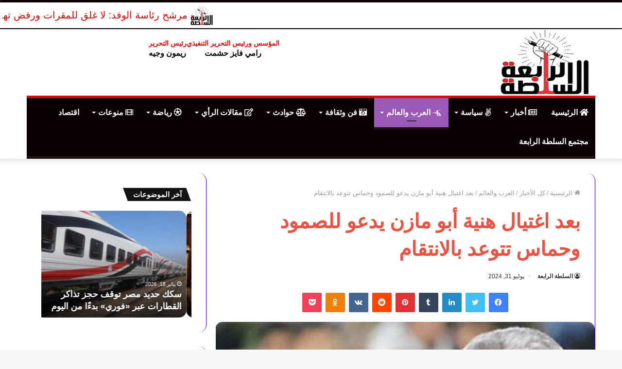

--- FILE ---
content_type: text/html; charset=UTF-8
request_url: https://soulta4.net/?p=130594
body_size: 28841
content:
<!DOCTYPE html>
<html dir="rtl" lang="ar" class="" data-skin="light" prefix="og: http://ogp.me/ns#">
<head>
	<meta charset="UTF-8" />
	<link rel="profile" href="https://gmpg.org/xfn/11" />
	<title>بعد اغتيال هنية أبو مازن يدعو للصمود وحماس تتوعد بالانتقام &#8211; السلطة الرابعة</title>

<meta http-equiv='x-dns-prefetch-control' content='on'>
<link rel='dns-prefetch' href='//cdnjs.cloudflare.com' />
<link rel='dns-prefetch' href='//ajax.googleapis.com' />
<link rel='dns-prefetch' href='//fonts.googleapis.com' />
<link rel='dns-prefetch' href='//fonts.gstatic.com' />
<link rel='dns-prefetch' href='//s.gravatar.com' />
<link rel='dns-prefetch' href='//www.google-analytics.com' />
<link rel='preload' as='image' href='https://soulta4.net/wp-content/uploads/2020/10/لوجو-الموقع.jpeg' type='image/jpeg'>
<link rel='preload' as='font' href='https://soulta4.net/wp-content/themes/jannah/assets/fonts/tielabs-fonticon/tielabs-fonticon.woff' type='font/woff' crossorigin='anonymous' />
<link rel='preload' as='font' href='https://soulta4.net/wp-content/themes/jannah/assets/fonts/fontawesome/fa-solid-900.woff2' type='font/woff2' crossorigin='anonymous' />
<link rel='preload' as='font' href='https://soulta4.net/wp-content/themes/jannah/assets/fonts/fontawesome/fa-brands-400.woff2' type='font/woff2' crossorigin='anonymous' />
<link rel='preload' as='font' href='https://soulta4.net/wp-content/themes/jannah/assets/fonts/fontawesome/fa-regular-400.woff2' type='font/woff2' crossorigin='anonymous' />
<style>
#wpadminbar #wp-admin-bar-wccp_free_top_button .ab-icon:before {
	content: "\f160";
	color: #02CA02;
	top: 3px;
}
#wpadminbar #wp-admin-bar-wccp_free_top_button .ab-icon {
	transform: rotate(45deg);
}
</style>
<meta name='robots' content='max-image-preview:large' />
	<style>img:is([sizes="auto" i], [sizes^="auto," i]) { contain-intrinsic-size: 3000px 1500px }</style>
	<link rel='dns-prefetch' href='//www.fontstatic.com' />
<link rel="alternate" type="application/rss+xml" title="السلطة الرابعة &laquo; الخلاصة" href="https://soulta4.net/?feed=rss2" />
<link rel="alternate" type="application/rss+xml" title="السلطة الرابعة &laquo; خلاصة التعليقات" href="https://soulta4.net/?feed=comments-rss2" />
<link rel="alternate" type="application/rss+xml" title="السلطة الرابعة &laquo; بعد اغتيال هنية أبو مازن يدعو للصمود وحماس تتوعد بالانتقام خلاصة التعليقات" href="https://soulta4.net/?feed=rss2&#038;p=130594" />

<meta property="og:title" content="بعد اغتيال هنية أبو مازن يدعو للصمود وحماس تتوعد بالانتقام - السلطة الرابعة" />
<meta property="og:type" content="article" />
<meta property="og:description" content="أدان الرئيس الفلسطيني محمود عباس أبو مازن حادث اغتيال اسماعيل هنية رئيس المكتب السياسي لحركة حماس فى" />
<meta property="og:url" content="https://soulta4.net/?p=130594" />
<meta property="og:site_name" content="السلطة الرابعة" />
<meta property="og:image" content="https://soulta4.net/wp-content/uploads/2024/07/Screenshot_٢٠٢٤٠٧٣١_٠٧٥٢٤٠.jpg" />
<script type="text/javascript">
/* <![CDATA[ */
window._wpemojiSettings = {"baseUrl":"https:\/\/s.w.org\/images\/core\/emoji\/15.1.0\/72x72\/","ext":".png","svgUrl":"https:\/\/s.w.org\/images\/core\/emoji\/15.1.0\/svg\/","svgExt":".svg","source":{"concatemoji":"https:\/\/soulta4.net\/wp-includes\/js\/wp-emoji-release.min.js?ver=6.8.1"}};
/*! This file is auto-generated */
!function(i,n){var o,s,e;function c(e){try{var t={supportTests:e,timestamp:(new Date).valueOf()};sessionStorage.setItem(o,JSON.stringify(t))}catch(e){}}function p(e,t,n){e.clearRect(0,0,e.canvas.width,e.canvas.height),e.fillText(t,0,0);var t=new Uint32Array(e.getImageData(0,0,e.canvas.width,e.canvas.height).data),r=(e.clearRect(0,0,e.canvas.width,e.canvas.height),e.fillText(n,0,0),new Uint32Array(e.getImageData(0,0,e.canvas.width,e.canvas.height).data));return t.every(function(e,t){return e===r[t]})}function u(e,t,n){switch(t){case"flag":return n(e,"\ud83c\udff3\ufe0f\u200d\u26a7\ufe0f","\ud83c\udff3\ufe0f\u200b\u26a7\ufe0f")?!1:!n(e,"\ud83c\uddfa\ud83c\uddf3","\ud83c\uddfa\u200b\ud83c\uddf3")&&!n(e,"\ud83c\udff4\udb40\udc67\udb40\udc62\udb40\udc65\udb40\udc6e\udb40\udc67\udb40\udc7f","\ud83c\udff4\u200b\udb40\udc67\u200b\udb40\udc62\u200b\udb40\udc65\u200b\udb40\udc6e\u200b\udb40\udc67\u200b\udb40\udc7f");case"emoji":return!n(e,"\ud83d\udc26\u200d\ud83d\udd25","\ud83d\udc26\u200b\ud83d\udd25")}return!1}function f(e,t,n){var r="undefined"!=typeof WorkerGlobalScope&&self instanceof WorkerGlobalScope?new OffscreenCanvas(300,150):i.createElement("canvas"),a=r.getContext("2d",{willReadFrequently:!0}),o=(a.textBaseline="top",a.font="600 32px Arial",{});return e.forEach(function(e){o[e]=t(a,e,n)}),o}function t(e){var t=i.createElement("script");t.src=e,t.defer=!0,i.head.appendChild(t)}"undefined"!=typeof Promise&&(o="wpEmojiSettingsSupports",s=["flag","emoji"],n.supports={everything:!0,everythingExceptFlag:!0},e=new Promise(function(e){i.addEventListener("DOMContentLoaded",e,{once:!0})}),new Promise(function(t){var n=function(){try{var e=JSON.parse(sessionStorage.getItem(o));if("object"==typeof e&&"number"==typeof e.timestamp&&(new Date).valueOf()<e.timestamp+604800&&"object"==typeof e.supportTests)return e.supportTests}catch(e){}return null}();if(!n){if("undefined"!=typeof Worker&&"undefined"!=typeof OffscreenCanvas&&"undefined"!=typeof URL&&URL.createObjectURL&&"undefined"!=typeof Blob)try{var e="postMessage("+f.toString()+"("+[JSON.stringify(s),u.toString(),p.toString()].join(",")+"));",r=new Blob([e],{type:"text/javascript"}),a=new Worker(URL.createObjectURL(r),{name:"wpTestEmojiSupports"});return void(a.onmessage=function(e){c(n=e.data),a.terminate(),t(n)})}catch(e){}c(n=f(s,u,p))}t(n)}).then(function(e){for(var t in e)n.supports[t]=e[t],n.supports.everything=n.supports.everything&&n.supports[t],"flag"!==t&&(n.supports.everythingExceptFlag=n.supports.everythingExceptFlag&&n.supports[t]);n.supports.everythingExceptFlag=n.supports.everythingExceptFlag&&!n.supports.flag,n.DOMReady=!1,n.readyCallback=function(){n.DOMReady=!0}}).then(function(){return e}).then(function(){var e;n.supports.everything||(n.readyCallback(),(e=n.source||{}).concatemoji?t(e.concatemoji):e.wpemoji&&e.twemoji&&(t(e.twemoji),t(e.wpemoji)))}))}((window,document),window._wpemojiSettings);
/* ]]> */
</script>
<link rel='stylesheet' id='droidkufi-regular-css' href='https://www.fontstatic.com/f=droidkufi-regular?ver=6.8.1' type='text/css' media='all' />
<style id='wp-emoji-styles-inline-css' type='text/css'>

	img.wp-smiley, img.emoji {
		display: inline !important;
		border: none !important;
		box-shadow: none !important;
		height: 1em !important;
		width: 1em !important;
		margin: 0 0.07em !important;
		vertical-align: -0.1em !important;
		background: none !important;
		padding: 0 !important;
	}
</style>
<style id='classic-theme-styles-inline-css' type='text/css'>
/*! This file is auto-generated */
.wp-block-button__link{color:#fff;background-color:#32373c;border-radius:9999px;box-shadow:none;text-decoration:none;padding:calc(.667em + 2px) calc(1.333em + 2px);font-size:1.125em}.wp-block-file__button{background:#32373c;color:#fff;text-decoration:none}
</style>
<style id='global-styles-inline-css' type='text/css'>
:root{--wp--preset--aspect-ratio--square: 1;--wp--preset--aspect-ratio--4-3: 4/3;--wp--preset--aspect-ratio--3-4: 3/4;--wp--preset--aspect-ratio--3-2: 3/2;--wp--preset--aspect-ratio--2-3: 2/3;--wp--preset--aspect-ratio--16-9: 16/9;--wp--preset--aspect-ratio--9-16: 9/16;--wp--preset--color--black: #000000;--wp--preset--color--cyan-bluish-gray: #abb8c3;--wp--preset--color--white: #ffffff;--wp--preset--color--pale-pink: #f78da7;--wp--preset--color--vivid-red: #cf2e2e;--wp--preset--color--luminous-vivid-orange: #ff6900;--wp--preset--color--luminous-vivid-amber: #fcb900;--wp--preset--color--light-green-cyan: #7bdcb5;--wp--preset--color--vivid-green-cyan: #00d084;--wp--preset--color--pale-cyan-blue: #8ed1fc;--wp--preset--color--vivid-cyan-blue: #0693e3;--wp--preset--color--vivid-purple: #9b51e0;--wp--preset--gradient--vivid-cyan-blue-to-vivid-purple: linear-gradient(135deg,rgba(6,147,227,1) 0%,rgb(155,81,224) 100%);--wp--preset--gradient--light-green-cyan-to-vivid-green-cyan: linear-gradient(135deg,rgb(122,220,180) 0%,rgb(0,208,130) 100%);--wp--preset--gradient--luminous-vivid-amber-to-luminous-vivid-orange: linear-gradient(135deg,rgba(252,185,0,1) 0%,rgba(255,105,0,1) 100%);--wp--preset--gradient--luminous-vivid-orange-to-vivid-red: linear-gradient(135deg,rgba(255,105,0,1) 0%,rgb(207,46,46) 100%);--wp--preset--gradient--very-light-gray-to-cyan-bluish-gray: linear-gradient(135deg,rgb(238,238,238) 0%,rgb(169,184,195) 100%);--wp--preset--gradient--cool-to-warm-spectrum: linear-gradient(135deg,rgb(74,234,220) 0%,rgb(151,120,209) 20%,rgb(207,42,186) 40%,rgb(238,44,130) 60%,rgb(251,105,98) 80%,rgb(254,248,76) 100%);--wp--preset--gradient--blush-light-purple: linear-gradient(135deg,rgb(255,206,236) 0%,rgb(152,150,240) 100%);--wp--preset--gradient--blush-bordeaux: linear-gradient(135deg,rgb(254,205,165) 0%,rgb(254,45,45) 50%,rgb(107,0,62) 100%);--wp--preset--gradient--luminous-dusk: linear-gradient(135deg,rgb(255,203,112) 0%,rgb(199,81,192) 50%,rgb(65,88,208) 100%);--wp--preset--gradient--pale-ocean: linear-gradient(135deg,rgb(255,245,203) 0%,rgb(182,227,212) 50%,rgb(51,167,181) 100%);--wp--preset--gradient--electric-grass: linear-gradient(135deg,rgb(202,248,128) 0%,rgb(113,206,126) 100%);--wp--preset--gradient--midnight: linear-gradient(135deg,rgb(2,3,129) 0%,rgb(40,116,252) 100%);--wp--preset--font-size--small: 13px;--wp--preset--font-size--medium: 20px;--wp--preset--font-size--large: 36px;--wp--preset--font-size--x-large: 42px;--wp--preset--spacing--20: 0.44rem;--wp--preset--spacing--30: 0.67rem;--wp--preset--spacing--40: 1rem;--wp--preset--spacing--50: 1.5rem;--wp--preset--spacing--60: 2.25rem;--wp--preset--spacing--70: 3.38rem;--wp--preset--spacing--80: 5.06rem;--wp--preset--shadow--natural: 6px 6px 9px rgba(0, 0, 0, 0.2);--wp--preset--shadow--deep: 12px 12px 50px rgba(0, 0, 0, 0.4);--wp--preset--shadow--sharp: 6px 6px 0px rgba(0, 0, 0, 0.2);--wp--preset--shadow--outlined: 6px 6px 0px -3px rgba(255, 255, 255, 1), 6px 6px rgba(0, 0, 0, 1);--wp--preset--shadow--crisp: 6px 6px 0px rgba(0, 0, 0, 1);}:where(.is-layout-flex){gap: 0.5em;}:where(.is-layout-grid){gap: 0.5em;}body .is-layout-flex{display: flex;}.is-layout-flex{flex-wrap: wrap;align-items: center;}.is-layout-flex > :is(*, div){margin: 0;}body .is-layout-grid{display: grid;}.is-layout-grid > :is(*, div){margin: 0;}:where(.wp-block-columns.is-layout-flex){gap: 2em;}:where(.wp-block-columns.is-layout-grid){gap: 2em;}:where(.wp-block-post-template.is-layout-flex){gap: 1.25em;}:where(.wp-block-post-template.is-layout-grid){gap: 1.25em;}.has-black-color{color: var(--wp--preset--color--black) !important;}.has-cyan-bluish-gray-color{color: var(--wp--preset--color--cyan-bluish-gray) !important;}.has-white-color{color: var(--wp--preset--color--white) !important;}.has-pale-pink-color{color: var(--wp--preset--color--pale-pink) !important;}.has-vivid-red-color{color: var(--wp--preset--color--vivid-red) !important;}.has-luminous-vivid-orange-color{color: var(--wp--preset--color--luminous-vivid-orange) !important;}.has-luminous-vivid-amber-color{color: var(--wp--preset--color--luminous-vivid-amber) !important;}.has-light-green-cyan-color{color: var(--wp--preset--color--light-green-cyan) !important;}.has-vivid-green-cyan-color{color: var(--wp--preset--color--vivid-green-cyan) !important;}.has-pale-cyan-blue-color{color: var(--wp--preset--color--pale-cyan-blue) !important;}.has-vivid-cyan-blue-color{color: var(--wp--preset--color--vivid-cyan-blue) !important;}.has-vivid-purple-color{color: var(--wp--preset--color--vivid-purple) !important;}.has-black-background-color{background-color: var(--wp--preset--color--black) !important;}.has-cyan-bluish-gray-background-color{background-color: var(--wp--preset--color--cyan-bluish-gray) !important;}.has-white-background-color{background-color: var(--wp--preset--color--white) !important;}.has-pale-pink-background-color{background-color: var(--wp--preset--color--pale-pink) !important;}.has-vivid-red-background-color{background-color: var(--wp--preset--color--vivid-red) !important;}.has-luminous-vivid-orange-background-color{background-color: var(--wp--preset--color--luminous-vivid-orange) !important;}.has-luminous-vivid-amber-background-color{background-color: var(--wp--preset--color--luminous-vivid-amber) !important;}.has-light-green-cyan-background-color{background-color: var(--wp--preset--color--light-green-cyan) !important;}.has-vivid-green-cyan-background-color{background-color: var(--wp--preset--color--vivid-green-cyan) !important;}.has-pale-cyan-blue-background-color{background-color: var(--wp--preset--color--pale-cyan-blue) !important;}.has-vivid-cyan-blue-background-color{background-color: var(--wp--preset--color--vivid-cyan-blue) !important;}.has-vivid-purple-background-color{background-color: var(--wp--preset--color--vivid-purple) !important;}.has-black-border-color{border-color: var(--wp--preset--color--black) !important;}.has-cyan-bluish-gray-border-color{border-color: var(--wp--preset--color--cyan-bluish-gray) !important;}.has-white-border-color{border-color: var(--wp--preset--color--white) !important;}.has-pale-pink-border-color{border-color: var(--wp--preset--color--pale-pink) !important;}.has-vivid-red-border-color{border-color: var(--wp--preset--color--vivid-red) !important;}.has-luminous-vivid-orange-border-color{border-color: var(--wp--preset--color--luminous-vivid-orange) !important;}.has-luminous-vivid-amber-border-color{border-color: var(--wp--preset--color--luminous-vivid-amber) !important;}.has-light-green-cyan-border-color{border-color: var(--wp--preset--color--light-green-cyan) !important;}.has-vivid-green-cyan-border-color{border-color: var(--wp--preset--color--vivid-green-cyan) !important;}.has-pale-cyan-blue-border-color{border-color: var(--wp--preset--color--pale-cyan-blue) !important;}.has-vivid-cyan-blue-border-color{border-color: var(--wp--preset--color--vivid-cyan-blue) !important;}.has-vivid-purple-border-color{border-color: var(--wp--preset--color--vivid-purple) !important;}.has-vivid-cyan-blue-to-vivid-purple-gradient-background{background: var(--wp--preset--gradient--vivid-cyan-blue-to-vivid-purple) !important;}.has-light-green-cyan-to-vivid-green-cyan-gradient-background{background: var(--wp--preset--gradient--light-green-cyan-to-vivid-green-cyan) !important;}.has-luminous-vivid-amber-to-luminous-vivid-orange-gradient-background{background: var(--wp--preset--gradient--luminous-vivid-amber-to-luminous-vivid-orange) !important;}.has-luminous-vivid-orange-to-vivid-red-gradient-background{background: var(--wp--preset--gradient--luminous-vivid-orange-to-vivid-red) !important;}.has-very-light-gray-to-cyan-bluish-gray-gradient-background{background: var(--wp--preset--gradient--very-light-gray-to-cyan-bluish-gray) !important;}.has-cool-to-warm-spectrum-gradient-background{background: var(--wp--preset--gradient--cool-to-warm-spectrum) !important;}.has-blush-light-purple-gradient-background{background: var(--wp--preset--gradient--blush-light-purple) !important;}.has-blush-bordeaux-gradient-background{background: var(--wp--preset--gradient--blush-bordeaux) !important;}.has-luminous-dusk-gradient-background{background: var(--wp--preset--gradient--luminous-dusk) !important;}.has-pale-ocean-gradient-background{background: var(--wp--preset--gradient--pale-ocean) !important;}.has-electric-grass-gradient-background{background: var(--wp--preset--gradient--electric-grass) !important;}.has-midnight-gradient-background{background: var(--wp--preset--gradient--midnight) !important;}.has-small-font-size{font-size: var(--wp--preset--font-size--small) !important;}.has-medium-font-size{font-size: var(--wp--preset--font-size--medium) !important;}.has-large-font-size{font-size: var(--wp--preset--font-size--large) !important;}.has-x-large-font-size{font-size: var(--wp--preset--font-size--x-large) !important;}
:where(.wp-block-post-template.is-layout-flex){gap: 1.25em;}:where(.wp-block-post-template.is-layout-grid){gap: 1.25em;}
:where(.wp-block-columns.is-layout-flex){gap: 2em;}:where(.wp-block-columns.is-layout-grid){gap: 2em;}
:root :where(.wp-block-pullquote){font-size: 1.5em;line-height: 1.6;}
</style>
<link rel='stylesheet' id='theme-my-login-css' href='https://soulta4.net/wp-content/plugins/theme-my-login/assets/styles/theme-my-login.min.css?ver=7.1.12' type='text/css' media='all' />
<link rel='stylesheet' id='tie-css-base-css' href='https://soulta4.net/wp-content/themes/jannah/assets/css/base.min.css?ver=5.4.7' type='text/css' media='all' />
<link rel='stylesheet' id='tie-css-styles-css' href='https://soulta4.net/wp-content/themes/jannah/assets/css/style.min.css?ver=5.4.7' type='text/css' media='all' />
<link rel='stylesheet' id='tie-css-widgets-css' href='https://soulta4.net/wp-content/themes/jannah/assets/css/widgets.min.css?ver=5.4.7' type='text/css' media='all' />
<link rel='stylesheet' id='tie-css-helpers-css' href='https://soulta4.net/wp-content/themes/jannah/assets/css/helpers.min.css?ver=5.4.7' type='text/css' media='all' />
<link rel='stylesheet' id='tie-fontawesome5-css' href='https://soulta4.net/wp-content/themes/jannah/assets/css/fontawesome.css?ver=5.4.7' type='text/css' media='all' />
<link rel='stylesheet' id='tie-css-ilightbox-css' href='https://soulta4.net/wp-content/themes/jannah/assets/ilightbox/dark-skin/skin.css?ver=5.4.7' type='text/css' media='all' />
<link rel='stylesheet' id='tie-css-shortcodes-css' href='https://soulta4.net/wp-content/themes/jannah/assets/css/plugins/shortcodes.min.css?ver=5.4.7' type='text/css' media='all' />
<link rel='stylesheet' id='tie-css-single-css' href='https://soulta4.net/wp-content/themes/jannah/assets/css/single.min.css?ver=5.4.7' type='text/css' media='all' />
<link rel='stylesheet' id='tie-css-print-css' href='https://soulta4.net/wp-content/themes/jannah/assets/css/print.css?ver=5.4.7' type='text/css' media='print' />
<style id='tie-css-print-inline-css' type='text/css'>
blockquote p{font-family: DroidKufi-Regular;}#main-nav .main-menu > ul > li > a{font-size: 16px;font-weight: 900;}#tie-wrapper .mag-box.big-post-left-box li:not(:first-child) .post-title,#tie-wrapper .mag-box.big-post-top-box li:not(:first-child) .post-title,#tie-wrapper .mag-box.half-box li:not(:first-child) .post-title,#tie-wrapper .mag-box.big-thumb-left-box li:not(:first-child) .post-title,#tie-wrapper .mag-box.scrolling-box .slide .post-title,#tie-wrapper .mag-box.miscellaneous-box li:not(:first-child) .post-title{font-weight: 500;}.brand-title,a:hover,.tie-popup-search-submit,#logo.text-logo a,.theme-header nav .components #search-submit:hover,.theme-header .header-nav .components > li:hover > a,.theme-header .header-nav .components li a:hover,.main-menu ul.cats-vertical li a.is-active,.main-menu ul.cats-vertical li a:hover,.main-nav li.mega-menu .post-meta a:hover,.main-nav li.mega-menu .post-box-title a:hover,.search-in-main-nav.autocomplete-suggestions a:hover,#main-nav .menu ul:not(.cats-horizontal) li:hover > a,#main-nav .menu ul li.current-menu-item:not(.mega-link-column) > a,.top-nav .menu li:hover > a,.top-nav .menu > .tie-current-menu > a,.search-in-top-nav.autocomplete-suggestions .post-title a:hover,div.mag-box .mag-box-options .mag-box-filter-links a.active,.mag-box-filter-links .flexMenu-viewMore:hover > a,.stars-rating-active,body .tabs.tabs .active > a,.video-play-icon,.spinner-circle:after,#go-to-content:hover,.comment-list .comment-author .fn,.commentlist .comment-author .fn,blockquote::before,blockquote cite,blockquote.quote-simple p,.multiple-post-pages a:hover,#story-index li .is-current,.latest-tweets-widget .twitter-icon-wrap span,.wide-slider-nav-wrapper .slide,.wide-next-prev-slider-wrapper .tie-slider-nav li:hover span,.review-final-score h3,#mobile-menu-icon:hover .menu-text,body .entry a,.dark-skin body .entry a,.entry .post-bottom-meta a:hover,.comment-list .comment-content a,q a,blockquote a,.widget.tie-weather-widget .icon-basecloud-bg:after,.site-footer a:hover,.site-footer .stars-rating-active,.site-footer .twitter-icon-wrap span,.site-info a:hover{color: #9b59b6;}#instagram-link a:hover{color: #9b59b6 !important;border-color: #9b59b6 !important;}[type='submit'],.button,.generic-button a,.generic-button button,.theme-header .header-nav .comp-sub-menu a.button.guest-btn:hover,.theme-header .header-nav .comp-sub-menu a.checkout-button,nav.main-nav .menu > li.tie-current-menu > a,nav.main-nav .menu > li:hover > a,.main-menu .mega-links-head:after,.main-nav .mega-menu.mega-cat .cats-horizontal li a.is-active,#mobile-menu-icon:hover .nav-icon,#mobile-menu-icon:hover .nav-icon:before,#mobile-menu-icon:hover .nav-icon:after,.search-in-main-nav.autocomplete-suggestions a.button,.search-in-top-nav.autocomplete-suggestions a.button,.spinner > div,.post-cat,.pages-numbers li.current span,.multiple-post-pages > span,#tie-wrapper .mejs-container .mejs-controls,.mag-box-filter-links a:hover,.slider-arrow-nav a:not(.pagination-disabled):hover,.comment-list .reply a:hover,.commentlist .reply a:hover,#reading-position-indicator,#story-index-icon,.videos-block .playlist-title,.review-percentage .review-item span span,.tie-slick-dots li.slick-active button,.tie-slick-dots li button:hover,.digital-rating-static,.timeline-widget li a:hover .date:before,#wp-calendar #today,.posts-list-counter li.widget-post-list:before,.cat-counter a + span,.tie-slider-nav li span:hover,.fullwidth-area .widget_tag_cloud .tagcloud a:hover,.magazine2:not(.block-head-4) .dark-widgetized-area ul.tabs a:hover,.magazine2:not(.block-head-4) .dark-widgetized-area ul.tabs .active a,.magazine1 .dark-widgetized-area ul.tabs a:hover,.magazine1 .dark-widgetized-area ul.tabs .active a,.block-head-4.magazine2 .dark-widgetized-area .tabs.tabs .active a,.block-head-4.magazine2 .dark-widgetized-area .tabs > .active a:before,.block-head-4.magazine2 .dark-widgetized-area .tabs > .active a:after,.demo_store,.demo #logo:after,.demo #sticky-logo:after,.widget.tie-weather-widget,span.video-close-btn:hover,#go-to-top,.latest-tweets-widget .slider-links .button:not(:hover){background-color: #9b59b6;color: #FFFFFF;}.tie-weather-widget .widget-title .the-subtitle,.block-head-4.magazine2 #footer .tabs .active a:hover{color: #FFFFFF;}pre,code,.pages-numbers li.current span,.theme-header .header-nav .comp-sub-menu a.button.guest-btn:hover,.multiple-post-pages > span,.post-content-slideshow .tie-slider-nav li span:hover,#tie-body .tie-slider-nav li > span:hover,.slider-arrow-nav a:not(.pagination-disabled):hover,.main-nav .mega-menu.mega-cat .cats-horizontal li a.is-active,.main-nav .mega-menu.mega-cat .cats-horizontal li a:hover,.main-menu .menu > li > .menu-sub-content{border-color: #9b59b6;}.main-menu .menu > li.tie-current-menu{border-bottom-color: #9b59b6;}.top-nav .menu li.tie-current-menu > a:before,.top-nav .menu li.menu-item-has-children:hover > a:before{border-top-color: #9b59b6;}.main-nav .main-menu .menu > li.tie-current-menu > a:before,.main-nav .main-menu .menu > li:hover > a:before{border-top-color: #FFFFFF;}header.main-nav-light .main-nav .menu-item-has-children li:hover > a:before,header.main-nav-light .main-nav .mega-menu li:hover > a:before{border-left-color: #9b59b6;}.rtl header.main-nav-light .main-nav .menu-item-has-children li:hover > a:before,.rtl header.main-nav-light .main-nav .mega-menu li:hover > a:before{border-right-color: #9b59b6;border-left-color: transparent;}.top-nav ul.menu li .menu-item-has-children:hover > a:before{border-top-color: transparent;border-left-color: #9b59b6;}.rtl .top-nav ul.menu li .menu-item-has-children:hover > a:before{border-left-color: transparent;border-right-color: #9b59b6;}::-moz-selection{background-color: #9b59b6;color: #FFFFFF;}::selection{background-color: #9b59b6;color: #FFFFFF;}circle.circle_bar{stroke: #9b59b6;}#reading-position-indicator{box-shadow: 0 0 10px rgba( 155,89,182,0.7);}#logo.text-logo a:hover,body .entry a:hover,.dark-skin body .entry a:hover,.comment-list .comment-content a:hover,.block-head-4.magazine2 .site-footer .tabs li a:hover,q a:hover,blockquote a:hover{color: #692784;}.button:hover,input[type='submit']:hover,.generic-button a:hover,.generic-button button:hover,a.post-cat:hover,.site-footer .button:hover,.site-footer [type='submit']:hover,.search-in-main-nav.autocomplete-suggestions a.button:hover,.search-in-top-nav.autocomplete-suggestions a.button:hover,.theme-header .header-nav .comp-sub-menu a.checkout-button:hover{background-color: #692784;color: #FFFFFF;}.theme-header .header-nav .comp-sub-menu a.checkout-button:not(:hover),body .entry a.button{color: #FFFFFF;}#story-index.is-compact .story-index-content{background-color: #9b59b6;}#story-index.is-compact .story-index-content a,#story-index.is-compact .story-index-content .is-current{color: #FFFFFF;}#tie-body .has-block-head-4,#tie-body .mag-box-title h3,#tie-body .comment-reply-title,#tie-body .related.products > h2,#tie-body .up-sells > h2,#tie-body .cross-sells > h2,#tie-body .cart_totals > h2,#tie-body .bbp-form legend,#tie-body .mag-box-title h3 a,#tie-body .section-title-default a,#tie-body #cancel-comment-reply-link {color: #FFFFFF;}#tie-body .has-block-head-4:before,#tie-body .mag-box-title h3:before,#tie-body .comment-reply-title:before,#tie-body .related.products > h2:before,#tie-body .up-sells > h2:before,#tie-body .cross-sells > h2:before,#tie-body .cart_totals > h2:before,#tie-body .bbp-form legend:before {background-color: #9b59b6;}#tie-body .block-more-button{color: #9b59b6;}#tie-body .block-more-button:hover{color: #692784;}.brand-title,a:hover,.tie-popup-search-submit,#logo.text-logo a,.theme-header nav .components #search-submit:hover,.theme-header .header-nav .components > li:hover > a,.theme-header .header-nav .components li a:hover,.main-menu ul.cats-vertical li a.is-active,.main-menu ul.cats-vertical li a:hover,.main-nav li.mega-menu .post-meta a:hover,.main-nav li.mega-menu .post-box-title a:hover,.search-in-main-nav.autocomplete-suggestions a:hover,#main-nav .menu ul:not(.cats-horizontal) li:hover > a,#main-nav .menu ul li.current-menu-item:not(.mega-link-column) > a,.top-nav .menu li:hover > a,.top-nav .menu > .tie-current-menu > a,.search-in-top-nav.autocomplete-suggestions .post-title a:hover,div.mag-box .mag-box-options .mag-box-filter-links a.active,.mag-box-filter-links .flexMenu-viewMore:hover > a,.stars-rating-active,body .tabs.tabs .active > a,.video-play-icon,.spinner-circle:after,#go-to-content:hover,.comment-list .comment-author .fn,.commentlist .comment-author .fn,blockquote::before,blockquote cite,blockquote.quote-simple p,.multiple-post-pages a:hover,#story-index li .is-current,.latest-tweets-widget .twitter-icon-wrap span,.wide-slider-nav-wrapper .slide,.wide-next-prev-slider-wrapper .tie-slider-nav li:hover span,.review-final-score h3,#mobile-menu-icon:hover .menu-text,body .entry a,.dark-skin body .entry a,.entry .post-bottom-meta a:hover,.comment-list .comment-content a,q a,blockquote a,.widget.tie-weather-widget .icon-basecloud-bg:after,.site-footer a:hover,.site-footer .stars-rating-active,.site-footer .twitter-icon-wrap span,.site-info a:hover{color: #9b59b6;}#instagram-link a:hover{color: #9b59b6 !important;border-color: #9b59b6 !important;}[type='submit'],.button,.generic-button a,.generic-button button,.theme-header .header-nav .comp-sub-menu a.button.guest-btn:hover,.theme-header .header-nav .comp-sub-menu a.checkout-button,nav.main-nav .menu > li.tie-current-menu > a,nav.main-nav .menu > li:hover > a,.main-menu .mega-links-head:after,.main-nav .mega-menu.mega-cat .cats-horizontal li a.is-active,#mobile-menu-icon:hover .nav-icon,#mobile-menu-icon:hover .nav-icon:before,#mobile-menu-icon:hover .nav-icon:after,.search-in-main-nav.autocomplete-suggestions a.button,.search-in-top-nav.autocomplete-suggestions a.button,.spinner > div,.post-cat,.pages-numbers li.current span,.multiple-post-pages > span,#tie-wrapper .mejs-container .mejs-controls,.mag-box-filter-links a:hover,.slider-arrow-nav a:not(.pagination-disabled):hover,.comment-list .reply a:hover,.commentlist .reply a:hover,#reading-position-indicator,#story-index-icon,.videos-block .playlist-title,.review-percentage .review-item span span,.tie-slick-dots li.slick-active button,.tie-slick-dots li button:hover,.digital-rating-static,.timeline-widget li a:hover .date:before,#wp-calendar #today,.posts-list-counter li.widget-post-list:before,.cat-counter a + span,.tie-slider-nav li span:hover,.fullwidth-area .widget_tag_cloud .tagcloud a:hover,.magazine2:not(.block-head-4) .dark-widgetized-area ul.tabs a:hover,.magazine2:not(.block-head-4) .dark-widgetized-area ul.tabs .active a,.magazine1 .dark-widgetized-area ul.tabs a:hover,.magazine1 .dark-widgetized-area ul.tabs .active a,.block-head-4.magazine2 .dark-widgetized-area .tabs.tabs .active a,.block-head-4.magazine2 .dark-widgetized-area .tabs > .active a:before,.block-head-4.magazine2 .dark-widgetized-area .tabs > .active a:after,.demo_store,.demo #logo:after,.demo #sticky-logo:after,.widget.tie-weather-widget,span.video-close-btn:hover,#go-to-top,.latest-tweets-widget .slider-links .button:not(:hover){background-color: #9b59b6;color: #FFFFFF;}.tie-weather-widget .widget-title .the-subtitle,.block-head-4.magazine2 #footer .tabs .active a:hover{color: #FFFFFF;}pre,code,.pages-numbers li.current span,.theme-header .header-nav .comp-sub-menu a.button.guest-btn:hover,.multiple-post-pages > span,.post-content-slideshow .tie-slider-nav li span:hover,#tie-body .tie-slider-nav li > span:hover,.slider-arrow-nav a:not(.pagination-disabled):hover,.main-nav .mega-menu.mega-cat .cats-horizontal li a.is-active,.main-nav .mega-menu.mega-cat .cats-horizontal li a:hover,.main-menu .menu > li > .menu-sub-content{border-color: #9b59b6;}.main-menu .menu > li.tie-current-menu{border-bottom-color: #9b59b6;}.top-nav .menu li.tie-current-menu > a:before,.top-nav .menu li.menu-item-has-children:hover > a:before{border-top-color: #9b59b6;}.main-nav .main-menu .menu > li.tie-current-menu > a:before,.main-nav .main-menu .menu > li:hover > a:before{border-top-color: #FFFFFF;}header.main-nav-light .main-nav .menu-item-has-children li:hover > a:before,header.main-nav-light .main-nav .mega-menu li:hover > a:before{border-left-color: #9b59b6;}.rtl header.main-nav-light .main-nav .menu-item-has-children li:hover > a:before,.rtl header.main-nav-light .main-nav .mega-menu li:hover > a:before{border-right-color: #9b59b6;border-left-color: transparent;}.top-nav ul.menu li .menu-item-has-children:hover > a:before{border-top-color: transparent;border-left-color: #9b59b6;}.rtl .top-nav ul.menu li .menu-item-has-children:hover > a:before{border-left-color: transparent;border-right-color: #9b59b6;}::-moz-selection{background-color: #9b59b6;color: #FFFFFF;}::selection{background-color: #9b59b6;color: #FFFFFF;}circle.circle_bar{stroke: #9b59b6;}#reading-position-indicator{box-shadow: 0 0 10px rgba( 155,89,182,0.7);}#logo.text-logo a:hover,body .entry a:hover,.dark-skin body .entry a:hover,.comment-list .comment-content a:hover,.block-head-4.magazine2 .site-footer .tabs li a:hover,q a:hover,blockquote a:hover{color: #692784;}.button:hover,input[type='submit']:hover,.generic-button a:hover,.generic-button button:hover,a.post-cat:hover,.site-footer .button:hover,.site-footer [type='submit']:hover,.search-in-main-nav.autocomplete-suggestions a.button:hover,.search-in-top-nav.autocomplete-suggestions a.button:hover,.theme-header .header-nav .comp-sub-menu a.checkout-button:hover{background-color: #692784;color: #FFFFFF;}.theme-header .header-nav .comp-sub-menu a.checkout-button:not(:hover),body .entry a.button{color: #FFFFFF;}#story-index.is-compact .story-index-content{background-color: #9b59b6;}#story-index.is-compact .story-index-content a,#story-index.is-compact .story-index-content .is-current{color: #FFFFFF;}#tie-body .has-block-head-4,#tie-body .mag-box-title h3,#tie-body .comment-reply-title,#tie-body .related.products > h2,#tie-body .up-sells > h2,#tie-body .cross-sells > h2,#tie-body .cart_totals > h2,#tie-body .bbp-form legend,#tie-body .mag-box-title h3 a,#tie-body .section-title-default a,#tie-body #cancel-comment-reply-link {color: #FFFFFF;}#tie-body .has-block-head-4:before,#tie-body .mag-box-title h3:before,#tie-body .comment-reply-title:before,#tie-body .related.products > h2:before,#tie-body .up-sells > h2:before,#tie-body .cross-sells > h2:before,#tie-body .cart_totals > h2:before,#tie-body .bbp-form legend:before {background-color: #9b59b6;}#tie-body .block-more-button{color: #9b59b6;}#tie-body .block-more-button:hover{color: #692784;}.container-wrapper,.the-global-title,.comment-reply-title,.tabs,.flex-tabs .flexMenu-popup,.magazine1 .tabs-vertical .tabs li a,.magazine1 .tabs-vertical:after,.mag-box .show-more-button,.white-bg .social-icons-item a,textarea,input,select,.toggle,.post-content-slideshow,.post-content-slideshow .slider-nav-wrapper,.share-buttons-bottom,.pages-numbers a,.pages-nav-item,.first-last-pages .pagination-icon,.multiple-post-pages .post-page-numbers,#story-highlights li,.review-item,.review-summary,.user-rate-wrap,.review-final-score,.tabs a{border-color: #2a00ff !important;}.magazine1 .tabs a{border-bottom-color: transparent !important;}.fullwidth-area .tagcloud a:not(:hover){background: transparent;box-shadow: inset 0 0 0 3px #2a00ff;}.subscribe-widget-content h4:after,.white-bg .social-icons-item:before{background-color: #2a00ff !important;}#main-nav .main-menu-wrapper,#main-nav .menu-sub-content,#main-nav .comp-sub-menu,#main-nav .guest-btn:not(:hover),#main-nav ul.cats-vertical li a.is-active,#main-nav ul.cats-vertical li a:hover.search-in-main-nav.autocomplete-suggestions{background-color: #0a0002;}#main-nav{border-width: 0;}#theme-header #main-nav:not(.fixed-nav){bottom: 0;}#main-nav .icon-basecloud-bg:after{color: #0a0002;}#main-nav *,.search-in-main-nav.autocomplete-suggestions{border-color: rgba(255,255,255,0.07);}.main-nav-boxed #main-nav .main-menu-wrapper{border-width: 0;}#main-nav .menu li.menu-item-has-children > a:before,#main-nav .main-menu .mega-menu > a:before{border-top-color: #ffffff;}#main-nav .menu li .menu-item-has-children > a:before,#main-nav .mega-menu .menu-item-has-children > a:before{border-top-color: transparent;border-left-color: #ffffff;}.rtl #main-nav .menu li .menu-item-has-children > a:before,.rtl #main-nav .mega-menu .menu-item-has-children > a:before{border-left-color: transparent;border-right-color: #ffffff;}#main-nav a:not(:hover),#main-nav a.social-link:not(:hover) span,#main-nav .dropdown-social-icons li a span,.search-in-main-nav.autocomplete-suggestions a{color: #ffffff;}#theme-header:not(.main-nav-boxed) #main-nav,.main-nav-boxed .main-menu-wrapper{border-top-color:#e60000 !important;border-top-width:5px !important;border-bottom-color:##e60000 !important;border-bottom-width:5px !important;border-right: 0 none;border-left : 0 none;}.main-nav-boxed #main-nav.fixed-nav{box-shadow: none;}#main-nav,#main-nav input,#main-nav #search-submit,#main-nav .fa-spinner,#main-nav .comp-sub-menu,#main-nav .tie-weather-widget{color: #ffffff;}#main-nav input::-moz-placeholder{color: #ffffff;}#main-nav input:-moz-placeholder{color: #ffffff;}#main-nav input:-ms-input-placeholder{color: #ffffff;}#main-nav input::-webkit-input-placeholder{color: #ffffff;}#main-nav .mega-menu .post-meta,#main-nav .mega-menu .post-meta a,.search-in-main-nav.autocomplete-suggestions .post-meta{color: rgba(255,255,255,0.6);}#main-nav .weather-icon .icon-cloud,#main-nav .weather-icon .icon-basecloud-bg,#main-nav .weather-icon .icon-cloud-behind{color: #ffffff !important;}.tie-cat-18,.tie-cat-item-18 > span{background-color:#e67e22 !important;color:#FFFFFF !important;}.tie-cat-18:after{border-top-color:#e67e22 !important;}.tie-cat-18:hover{background-color:#c86004 !important;}.tie-cat-18:hover:after{border-top-color:#c86004 !important;}.tie-cat-26,.tie-cat-item-26 > span{background-color:#2ecc71 !important;color:#FFFFFF !important;}.tie-cat-26:after{border-top-color:#2ecc71 !important;}.tie-cat-26:hover{background-color:#10ae53 !important;}.tie-cat-26:hover:after{border-top-color:#10ae53 !important;}.tie-cat-29,.tie-cat-item-29 > span{background-color:#9b59b6 !important;color:#FFFFFF !important;}.tie-cat-29:after{border-top-color:#9b59b6 !important;}.tie-cat-29:hover{background-color:#7d3b98 !important;}.tie-cat-29:hover:after{border-top-color:#7d3b98 !important;}.tie-cat-31,.tie-cat-item-31 > span{background-color:#34495e !important;color:#FFFFFF !important;}.tie-cat-31:after{border-top-color:#34495e !important;}.tie-cat-31:hover{background-color:#162b40 !important;}.tie-cat-31:hover:after{border-top-color:#162b40 !important;}.tie-cat-32,.tie-cat-item-32 > span{background-color:#795548 !important;color:#FFFFFF !important;}.tie-cat-32:after{border-top-color:#795548 !important;}.tie-cat-32:hover{background-color:#5b372a !important;}.tie-cat-32:hover:after{border-top-color:#5b372a !important;}.tie-cat-35,.tie-cat-item-35 > span{background-color:#4CAF50 !important;color:#FFFFFF !important;}.tie-cat-35:after{border-top-color:#4CAF50 !important;}.tie-cat-35:hover{background-color:#2e9132 !important;}.tie-cat-35:hover:after{border-top-color:#2e9132 !important;}@media (max-width: 991px){#theme-header.has-normal-width-logo #logo img {width:100px !important;max-width:100% !important;height: auto !important;max-height: 200px !important;}}body a.go-to-top-button,body .more-link,body .button,body [type='submit'],body .generic-button a,body .generic-button button,body textarea,body input:not([type='checkbox']):not([type='radio']),body .mag-box .breaking,body .social-icons-widget .social-icons-item .social-link,body .widget_product_tag_cloud a,body .widget_tag_cloud a,body .post-tags a,body .widget_layered_nav_filters a,body .post-bottom-meta-title,body .post-bottom-meta a,body .post-cat,body .more-link,body .show-more-button,body #instagram-link.is-expanded .follow-button,body .cat-counter a + span,body .mag-box-options .slider-arrow-nav a,body .main-menu .cats-horizontal li a,body #instagram-link.is-compact,body .pages-numbers a,body .pages-nav-item,body .bp-pagination-links .page-numbers,body .fullwidth-area .widget_tag_cloud .tagcloud a,body .header-layout-1 #main-nav .components #search-input,body ul.breaking-news-nav li.jnt-prev,body ul.breaking-news-nav li.jnt-next{border-radius: 35px;}body .mag-box ul.breaking-news-nav li{border: 0 !important;}body #instagram-link.is-compact{padding-right: 40px;padding-left: 40px;}body .post-bottom-meta-title,body .post-bottom-meta a,body .post-cat,body .more-link{padding-right: 15px;padding-left: 15px;}body #masonry-grid .container-wrapper .post-thumb img{border-radius: 0px;}body .video-thumbnail,body .review-item,body .review-summary,body .user-rate-wrap,body textarea,body input,body select{border-radius: 5px;}body .post-content-slideshow,body #tie-read-next,body .prev-next-post-nav .post-thumb,body .post-thumb img,body .container-wrapper,body .tie-popup-container .container-wrapper,body .widget,body .grid-slider-wrapper .grid-item,body .slider-vertical-navigation .slide,body .boxed-slider:not(.grid-slider-wrapper) .slide,body .buddypress-wrap .activity-list .load-more a,body .buddypress-wrap .activity-list .load-newest a,body .woocommerce .products .product .product-img img,body .woocommerce .products .product .product-img,body .woocommerce .woocommerce-tabs,body .woocommerce div.product .related.products,body .woocommerce div.product .up-sells.products,body .woocommerce .cart_totals,.woocommerce .cross-sells,body .big-thumb-left-box-inner,body .miscellaneous-box .posts-items li:first-child,body .single-big-img,body .masonry-with-spaces .container-wrapper .slide,body .news-gallery-items li .post-thumb,body .scroll-2-box .slide,.magazine1.archive:not(.bbpress) .entry-header-outer,.magazine1.search .entry-header-outer,.magazine1.archive:not(.bbpress) .mag-box .container-wrapper,.magazine1.search .mag-box .container-wrapper,body.magazine1 .entry-header-outer + .mag-box,body .digital-rating-static,body .entry q,body .entry blockquote,body #instagram-link.is-expanded,body.single-post .featured-area,body.post-layout-8 #content,body .footer-boxed-widget-area,body .tie-video-main-slider,body .post-thumb-overlay,body .widget_media_image img,body .stream-item-mag img,body .media-page-layout .post-element{border-radius: 15px;}@media (max-width: 767px) {.tie-video-main-slider iframe{border-top-right-radius: 15px;border-top-left-radius: 15px;}}.magazine1.archive:not(.bbpress) .mag-box .container-wrapper,.magazine1.search .mag-box .container-wrapper{margin-top: 15px;border-top-width: 1px;}body .section-wrapper:not(.container-full) .wide-slider-wrapper .slider-main-container,body .section-wrapper:not(.container-full) .wide-slider-three-slids-wrapper{border-radius: 15px;overflow: hidden;}body .wide-slider-nav-wrapper,body .share-buttons-bottom,body .first-post-gradient li:first-child .post-thumb:after,body .scroll-2-box .post-thumb:after{border-bottom-left-radius: 15px;border-bottom-right-radius: 15px;}body .main-menu .menu-sub-content,body .comp-sub-menu{border-bottom-left-radius: 10px;border-bottom-right-radius: 10px;}body.single-post .featured-area{overflow: hidden;}body #check-also-box.check-also-left{border-top-right-radius: 15px;border-bottom-right-radius: 15px;}body #check-also-box.check-also-right{border-top-left-radius: 15px;border-bottom-left-radius: 15px;}body .mag-box .breaking-news-nav li:last-child{border-top-right-radius: 35px;border-bottom-right-radius: 35px;}body .mag-box .breaking-title:before{border-top-right-radius: 35px;border-bottom-right-radius: 35px;}body .tabs li:last-child a,body .full-overlay-title li:not(.no-post-thumb) .block-title-overlay{border-top-left-radius: 15px;}body .center-overlay-title li:not(.no-post-thumb) .block-title-overlay,body .tabs li:first-child a{border-top-right-radius: 15px;}
</style>
<script type="text/javascript" src="https://soulta4.net/wp-includes/js/jquery/jquery.min.js?ver=3.7.1" id="jquery-core-js"></script>
<script type="text/javascript" src="https://soulta4.net/wp-includes/js/jquery/jquery-migrate.min.js?ver=3.4.1" id="jquery-migrate-js"></script>
<script type="text/javascript" id="ntb_js_into_anims-js-extra">
/* <![CDATA[ */
var ntb_i_ls = [];
/* ]]> */
</script>
<link rel="https://api.w.org/" href="https://soulta4.net/index.php?rest_route=/" /><link rel="alternate" title="JSON" type="application/json" href="https://soulta4.net/index.php?rest_route=/wp/v2/posts/130594" /><link rel="EditURI" type="application/rsd+xml" title="RSD" href="https://soulta4.net/xmlrpc.php?rsd" />
<link rel="stylesheet" href="https://soulta4.net/wp-content/themes/jannah/rtl.css" type="text/css" media="screen" /><meta name="generator" content="WordPress 6.8.1" />
<link rel="canonical" href="https://soulta4.net/?p=130594" />
<link rel='shortlink' href='https://soulta4.net/?p=130594' />
<link rel="alternate" title="oEmbed (JSON)" type="application/json+oembed" href="https://soulta4.net/index.php?rest_route=%2Foembed%2F1.0%2Fembed&#038;url=https%3A%2F%2Fsoulta4.net%2F%3Fp%3D130594" />
<link rel="alternate" title="oEmbed (XML)" type="text/xml+oembed" href="https://soulta4.net/index.php?rest_route=%2Foembed%2F1.0%2Fembed&#038;url=https%3A%2F%2Fsoulta4.net%2F%3Fp%3D130594&#038;format=xml" />
<style>#ntbne_five, #ntbne_five_ie8, #ntbne2, #scroll-ntb {display: none;}</style>
<style type="text/css">
.n_t_ntb_bimg {display: none;}

.n_t_ntb_bimg {
margin:0 10px;
}
.n_t_ntb_bimg span {display:inline-block; vertical-align:middle;}

.ntb_img_post_t_scrollntb::before {
content:"";
}

.ntb_img_post_t_scrollntb {
margin:0 5px 0 5px;
background:url(https://soulta4.net/wp-content/uploads/2020/10/لوجو-الموقع.jpeg) no-repeat;
background-size: 50px 40px;
width:50px;
height:40px;
float:right;
}


@media only screen and (max-width: 782px) {
	.n_t_ntb_b .n_t_ntb_b-name {display:none;}
	
	#ntbne_five_c { 
	padding-left:5px;
	}
	
}

	.n_t_ntb_b {
		font-size:20px;
		font-weight:normal;
		width:100%;
    	opacity:1;
		overflow:hidden;
		position:relative;	
	}
	#scroll-ntb {
        		color:#e60000;
	}
	#scroll-ntb a {
		color:#e60000;
		text-decoration: none;
	   -webkit-transition: all 0.5s ease-out;
	   -moz-transition: all 0.5s ease-out;
	   -o-transition: all 0.5s ease-out;
	    transition: all 0.5s ease-out;
	}
	#scroll-ntb a:hover {
		color:#703030;
		text-decoration: none;
	   -webkit-transition: all 0.5s ease-out;
	   -moz-transition: all 0.5s ease-out;
	   -o-transition: all 0.5s ease-out;
	    transition: all 0.5s ease-out;
		}
		
	.n_t_ntb_b-name {
		color:#ffffff;
		background-color:#ce1031;
    	font-size:20px;
		float:right;
		height:60px;
		text-align:center;
		    	line-height:60px;
		
	

	}
    @-webkit-keyframes pulsateNTB
    {
	0%   { color: #ddd; text-shadow: 0 -1px 0 #000; }
	50%  { color: #fff; text-shadow: 0 -1px 0 #444, 0 0 5px #ffd, 0 0 8px #fff; }
	100% { color: #ddd; text-shadow: 0 -1px 0 #000; }
    }
    @keyframes pulsateNTB
    {
	0%   { color: #ddd; text-shadow: 0 -1px 0 #000; }
	50%  { color: #fff; text-shadow: 0 -1px 0 #444, 0 0 5px #ffd, 0 0 8px #fff; }
	100% { color: #ddd; text-shadow: 0 -1px 0 #000; }
    }

	#scroll-ntb div {
		margin-top:px;
        margin-bottom:;
	}

/* for limarquee
.str_wrap {
	overflow:hidden;
	width:100%;
	position:relative;
	white-space:nowrap;
}

.str_move { 
	white-space:nowrap;
	position:absolute; 
}
.str_vertical .str_move,
.str_down .str_move {
	white-space:normal;
	width:100%;
}
*/

	.n_t_ntb_b, #scroll-ntb, #ntbne_five_c {
    	height:60px;
	    line-height:60px;
	}

@media only screen and (min-width: 782px) {
	#ntbne_five_c {
	padding-left:5px;
	}
}

@media only screen and (max-width: 782px) {
		.n_t_ntb_b, #scroll-ntb, #ntbne_five_c {
    	height:46px;
	    line-height:46px;
	}
	}
</style>
<style>
	.n_t_ntb_b, .news-ticker-ntb, .news_ticker_ntb_ie8 {
	margin:0px 0px 0px 0px;
	box-sizing: border-box;
    -webkit-box-sizing: border-box;
	border-right:0px solid #0f0003;
	border-left:0px solid #0f0003;
    border-radius:1px;
	text-shadow: none;
    }
	
	#ntbne_five_c, #ntbne_five_c_ie8 {
	border-top:5px solid #0f0003;
	border-bottom:2px solid #0f0003;
    box-sizing: border-box;
    -webkit-box-sizing: border-box;	
	position: relative;
		padding-right: 5px;
		margin: 0;
	}
	
	.news-ticker-ntb ul, .news_ticker_ntb_ie8 ul {
	padding: 0px;
	margin: 0px;
	}
	
	
	#ntb--title, .n_t_ntb_b-name, #ntb--title_ie8 {
	    font-family:Verdana, DroidKufi_Ben, Arial; 
        box-sizing: border-box;
        -webkit-box-sizing: border-box;	
    	height:60px;
		line-height:63.5px;
	    margin-top: 0px;
	    	    margin-left: 5px;
	    		margin-right: 2px;
	    border-top:0px solid #01040f;
	    border-bottom:0px solid #01040f;
	    border-right:0px solid #01040f;
	    border-left:0px solid #01040f;
		width: 90px;
	}
	
	.news-ticker-ntb, .news_ticker_ntb_ie8 {
	    	
		direction:rtl;
	    		text-align:right;
	}

    @media only screen and (min-width: 782px) {
    .news-ticker-ntb, .n_t_ntb_b {letter-spacing: normal;}
	}
	
.ntb_ellip {
  display: block;
  height: 100%;
}

.ntb_ellip-line {
  text-overflow: ellipsis;
  white-space: nowrap;
  word-wrap: normal;
  max-width: 100%;
}

.ntb_ellip,
.ntb_ellip-line {
  position: relative;
  overflow: hidden;
}

    @media only screen and (max-width: 782px) {
		
    	
	#ntbne2 ul, #ntbne_five_c {
		padding-right: 5px;
		}
	
	#ntbne_five, #ntbne2 ul, #ntbne_five_c {
	padding-top: 0px;
	padding-bottom: 0px;
	margin-top: 0px;
	margin-bottom: 0px;
	margin-right: 0px;
	}
	
	.news-ticker-ntb, .ticker-content, .n_t_ntb_b {
	font-size:15px;
	}
		}

	
		
		#next-button-ntb:before,#next-button-ntb_ie8:before {content: "\003C";}
	#prev-button-ntb:before,#prev-button-ntb_ie8:before {content: "\003E";}
    	
		
	#next-button-ntb:before, #next-button-ntb_ie8:before, #prev-button-ntb:before, #prev-button-ntb_ie8:before {
	font-family: Verdana, Tahoma;	
	font-weight: normal;
	}
	
    #next-button-ntb, #prev-button-ntb, #next-button-ntb_ie8, #prev-button-ntb_ie8 {
    position:absolute;
	z-index: 99;
    cursor:pointer;
    -webkit-transition: opacity 1s ease-in-out;
    -moz-transition: opacity 0.3s ease-in-out;
    -ms-transition: opacity 0.3s ease-in-out;
    -o-transition: opacity 0.3s ease-in-out;
    transition: opacity 0.3s ease-in-out; 
	filter: alpha(opacity=70);
    opacity: 0.7;
	top:0px;
	margin-top:0px;
    font-size:26px;
	color:#8f8f8f;
	}
	
	#next-button-ntb, #next-button-ntb_ie8 {left: 34px;} #prev-button-ntb, #prev-button-ntb_ie8 {left: 10px;}	
    #next-button-ntb:hover, #prev-button-ntb:hover, #next-button-ntb_ie8:hover, #prev-button-ntb_ie8:hover {
    filter: alpha(opacity=100);
    opacity: 1;
	}
	
	.n_t_ntb_b a, .news-ticker-ntb a, .news_ticker_ntb_ie8 a, .ntb_ellip {
	font-family:Verdana, DroidKufi_Ben, Arial; 
	text-decoration:none; 
	}
	
    .news-ticker-ntb, .news_ticker_ntb_ie8, .n_t_ntb_b a, .news-ticker-ntb a, .news_ticker_ntb_ie8 a, #ntb--title, .n_t_ntb_b-name, #ntb--title_ie8 {
	font-weight:normal;
	}

    .n_t_ntb_b, .news-ticker-ntb {background-color:#ffffff;}   
	#ntbne_five li, #ntbne_five_ie8 li, #ntbne_five, #ntbne_five_ie8 {
    	height:54px;
		line-height:52px;
	}
	#next-button-ntb, #prev-button-ntb, #prev-button-ntb_ie8 {
		line-height:50px;
	}
	    @media only screen and (max-width: 782px) {
		
	#ntbne_five li, #ntbne_five {
    	height:40px;
		line-height:38px;
	}
	#next-button-ntb, #prev-button-ntb {
		line-height:36px;
	}
	
	}
    	.n_t_ntb_b a, .news-ticker-ntb a, .news_ticker_ntb_ie8 a {
		display:block !important;
		border: none;
	}
</style>



<!--[if lt IE 9]>
<style>
    .n_t_ntb_b, .news-ticker-ntb, #next-button-ntb_ie8,#prev-button-ntb_ie8 {display:none;}

		

	#ntbne_five_ie8 {
		margin-right: 0;
		display:block;
	    color:#bebebe;
	}
	#ntbne_five_ie8 li {
		list-style: none;
		margin-top:0px;
		display: block;
	}
	.news_ticker_ntb_ie8 ul a {
	    color:#e60000;
		text-decoration: none;
	}
	
	.news_ticker_ntb_ie8, #ntbne_five_ie8_c {
    	height:60px;
	    line-height:60px;
	}

	#ntbne_five_ie8 {
    	height:60px;
	}
	#ntbne_five_ie8 li {
		overflow-y: hidden;
		list-style: none;
		margin-top:0px;
		display: block;
    	height:60px;
	    line-height:60px;
	}
	.news_ticker_ntb_ie8 {
	    line-height:60px;
	}
	.news_ticker_ntb_ie8 ul {
		overflow-y: hidden;
	}

	.news_ticker_ntb_ie8 ul a:hover {
		color:#703030;
		text-decoration: none;
	   -webkit-transition: all 0.5s ease-out;
	   -moz-transition: all 0.5s ease-out;
	   -o-transition: all 0.5s ease-out;
	    transition: all 0.5s ease-out;
	}

	#ntb--title_ie8 {
        z-index: 2;
		color:#ffffff;
		background-color:#ce1031;
    	font-size:20px;
		display:block;
		float:right;
		height:60px;
		text-align:center;
		    	line-height:60px;
		
	

	}
    @-webkit-keyframes pulsateNTB
    {
	0%   { color: #ddd; text-shadow: 0 -1px 0 #000; }
	50%  { color: #fff; text-shadow: 0 -1px 0 #444, 0 0 5px #ffd, 0 0 8px #fff; }
	100% { color: #ddd; text-shadow: 0 -1px 0 #000; }
    }
    @keyframes pulsateNTB
    {
	0%   { color: #ddd; text-shadow: 0 -1px 0 #000; }
	50%  { color: #fff; text-shadow: 0 -1px 0 #444, 0 0 5px #ffd, 0 0 8px #fff; }
	100% { color: #ddd; text-shadow: 0 -1px 0 #000; }
    }
	
	.news_ticker_ntb_ie8 {
	font-family:Verdana, DroidKufi_Ben, Arial;
	font-size:20px;
	font-weight:normal;
	width:100%;
	opacity:1;
	position:relative;
    overflow: hidden;
	}
	
    .news_ticker_ntb_ie8 ul {
	margin-top: 0px; 
	margin-bottom: 0px;
	}
	
	.ntbne_old_browser_ie8 {
	padding:0 6px;
	background: yellow;	
	color: red;	
	}
	
</style>

<div class="news_ticker_ntb_ie8">
		 				<a title="السابق" href="#"><div id="next-button-ntb_ie8"></div></a>
				<a title="التالي" href="#"><div id="prev-button-ntb_ie8"></div></a>
							
					
				<ul id="ntbne_five_ie8" >
				<span class="n_t_ntb_bimg"><span><span class="ntb_img_post_t_scrollntb"></span></span><span><a href="#" title="">
                <p class="ntbne_old_browser_ie8">متصفحك الحالي قديم, غير متوافق مع شريط الأخبار هذا, يرجى تحديثه!</p>
				</a></span></span>                </ul>
</div>

<![endif]-->
<style>
    .n_t_ntb_b, .news-ticker-ntb, .news_ticker_ntb_ie8 {
    width:100%;
    z-index:99999;
	right:0;
	}	.n_t_ntb_b, .news-ticker-ntb, .news_ticker_ntb_ie8 {
	top:0px;
    }

	.news_ticker_ntb_ie8 {position: fixed;}
    .admin-bar .news_ticker_ntb_ie8 {top: 46px;}

    @media only screen and (min-width: 782px) {
	.n_t_ntb_b, .news-ticker-ntb {position: fixed;}
    .admin-bar .news-ticker-ntb, .admin-bar .n_t_ntb_b {top: 32px;}
    }
    @media screen and (max-width: 782px)  {
	.n_t_ntb_b, .news-ticker-ntb {position: fixed;}
    .admin-bar .news-ticker-ntb, .admin-bar .n_t_ntb_b {top: 46px;}
    }
	
		@media only screen and (max-width: 600px) {
	.fixed_news_ticker_600_ntb {
    position: fixed;
	}
	}
	
    .n_t_ntb_b, .news-ticker-ntb, .news_ticker_ntb_ie8 {
			margin-top: 0;
			margin-bottom: 0;
		}</style><style>#ntbne_five, #ntbne_five_ie8, #scroll-ntb {display: inherit;}</style>
<meta name="description" content="موقع إخباري مستقل ومحايد يهتم بالشأن المصري والعربي والدولي" />
<script id="wpcp_disable_selection" type="text/javascript">
var image_save_msg='You are not allowed to save images!';
	var no_menu_msg='Context Menu disabled!';
	var smessage = "Content is protected !!";

function disableEnterKey(e)
{
	var elemtype = e.target.tagName;
	
	elemtype = elemtype.toUpperCase();
	
	if (elemtype == "TEXT" || elemtype == "TEXTAREA" || elemtype == "INPUT" || elemtype == "PASSWORD" || elemtype == "SELECT" || elemtype == "OPTION" || elemtype == "EMBED")
	{
		elemtype = 'TEXT';
	}
	
	if (e.ctrlKey){
     var key;
     if(window.event)
          key = window.event.keyCode;     //IE
     else
          key = e.which;     //firefox (97)
    //if (key != 17) alert(key);
     if (elemtype!= 'TEXT' && (key == 97 || key == 65 || key == 67 || key == 99 || key == 88 || key == 120 || key == 26 || key == 85  || key == 86 || key == 83 || key == 43 || key == 73))
     {
		if(wccp_free_iscontenteditable(e)) return true;
		show_wpcp_message('You are not allowed to copy content or view source');
		return false;
     }else
     	return true;
     }
}


/*For contenteditable tags*/
function wccp_free_iscontenteditable(e)
{
	var e = e || window.event; // also there is no e.target property in IE. instead IE uses window.event.srcElement
  	
	var target = e.target || e.srcElement;

	var elemtype = e.target.nodeName;
	
	elemtype = elemtype.toUpperCase();
	
	var iscontenteditable = "false";
		
	if(typeof target.getAttribute!="undefined" ) iscontenteditable = target.getAttribute("contenteditable"); // Return true or false as string
	
	var iscontenteditable2 = false;
	
	if(typeof target.isContentEditable!="undefined" ) iscontenteditable2 = target.isContentEditable; // Return true or false as boolean

	if(target.parentElement.isContentEditable) iscontenteditable2 = true;
	
	if (iscontenteditable == "true" || iscontenteditable2 == true)
	{
		if(typeof target.style!="undefined" ) target.style.cursor = "text";
		
		return true;
	}
}

////////////////////////////////////
function disable_copy(e)
{	
	var e = e || window.event; // also there is no e.target property in IE. instead IE uses window.event.srcElement
	
	var elemtype = e.target.tagName;
	
	elemtype = elemtype.toUpperCase();
	
	if (elemtype == "TEXT" || elemtype == "TEXTAREA" || elemtype == "INPUT" || elemtype == "PASSWORD" || elemtype == "SELECT" || elemtype == "OPTION" || elemtype == "EMBED")
	{
		elemtype = 'TEXT';
	}
	
	if(wccp_free_iscontenteditable(e)) return true;
	
	var isSafari = /Safari/.test(navigator.userAgent) && /Apple Computer/.test(navigator.vendor);
	
	var checker_IMG = '';
	if (elemtype == "IMG" && checker_IMG == 'checked' && e.detail >= 2) {show_wpcp_message(alertMsg_IMG);return false;}
	if (elemtype != "TEXT")
	{
		if (smessage !== "" && e.detail == 2)
			show_wpcp_message(smessage);
		
		if (isSafari)
			return true;
		else
			return false;
	}	
}

//////////////////////////////////////////
function disable_copy_ie()
{
	var e = e || window.event;
	var elemtype = window.event.srcElement.nodeName;
	elemtype = elemtype.toUpperCase();
	if(wccp_free_iscontenteditable(e)) return true;
	if (elemtype == "IMG") {show_wpcp_message(alertMsg_IMG);return false;}
	if (elemtype != "TEXT" && elemtype != "TEXTAREA" && elemtype != "INPUT" && elemtype != "PASSWORD" && elemtype != "SELECT" && elemtype != "OPTION" && elemtype != "EMBED")
	{
		return false;
	}
}	
function reEnable()
{
	return true;
}
document.onkeydown = disableEnterKey;
document.onselectstart = disable_copy_ie;
if(navigator.userAgent.indexOf('MSIE')==-1)
{
	document.onmousedown = disable_copy;
	document.onclick = reEnable;
}
function disableSelection(target)
{
    //For IE This code will work
    if (typeof target.onselectstart!="undefined")
    target.onselectstart = disable_copy_ie;
    
    //For Firefox This code will work
    else if (typeof target.style.MozUserSelect!="undefined")
    {target.style.MozUserSelect="none";}
    
    //All other  (ie: Opera) This code will work
    else
    target.onmousedown=function(){return false}
    target.style.cursor = "default";
}
//Calling the JS function directly just after body load
window.onload = function(){disableSelection(document.body);};

//////////////////special for safari Start////////////////
var onlongtouch;
var timer;
var touchduration = 1000; //length of time we want the user to touch before we do something

var elemtype = "";
function touchstart(e) {
	var e = e || window.event;
  // also there is no e.target property in IE.
  // instead IE uses window.event.srcElement
  	var target = e.target || e.srcElement;
	
	elemtype = window.event.srcElement.nodeName;
	
	elemtype = elemtype.toUpperCase();
	
	if(!wccp_pro_is_passive()) e.preventDefault();
	if (!timer) {
		timer = setTimeout(onlongtouch, touchduration);
	}
}

function touchend() {
    //stops short touches from firing the event
    if (timer) {
        clearTimeout(timer);
        timer = null;
    }
	onlongtouch();
}

onlongtouch = function(e) { //this will clear the current selection if anything selected
	
	if (elemtype != "TEXT" && elemtype != "TEXTAREA" && elemtype != "INPUT" && elemtype != "PASSWORD" && elemtype != "SELECT" && elemtype != "EMBED" && elemtype != "OPTION")	
	{
		if (window.getSelection) {
			if (window.getSelection().empty) {  // Chrome
			window.getSelection().empty();
			} else if (window.getSelection().removeAllRanges) {  // Firefox
			window.getSelection().removeAllRanges();
			}
		} else if (document.selection) {  // IE?
			document.selection.empty();
		}
		return false;
	}
};

document.addEventListener("DOMContentLoaded", function(event) { 
    window.addEventListener("touchstart", touchstart, false);
    window.addEventListener("touchend", touchend, false);
});

function wccp_pro_is_passive() {

  var cold = false,
  hike = function() {};

  try {
	  const object1 = {};
  var aid = Object.defineProperty(object1, 'passive', {
  get() {cold = true}
  });
  window.addEventListener('test', hike, aid);
  window.removeEventListener('test', hike, aid);
  } catch (e) {}

  return cold;
}
/*special for safari End*/
</script>
<script id="wpcp_disable_Right_Click" type="text/javascript">
document.ondragstart = function() { return false;}
	function nocontext(e) {
	   return false;
	}
	document.oncontextmenu = nocontext;
</script>
<style>
.unselectable
{
-moz-user-select:none;
-webkit-user-select:none;
cursor: default;
}
html
{
-webkit-touch-callout: none;
-webkit-user-select: none;
-khtml-user-select: none;
-moz-user-select: none;
-ms-user-select: none;
user-select: none;
-webkit-tap-highlight-color: rgba(0,0,0,0);
}
</style>
<script id="wpcp_css_disable_selection" type="text/javascript">
var e = document.getElementsByTagName('body')[0];
if(e)
{
	e.setAttribute('unselectable',"on");
}
</script>
 <meta name="description" content="أدان الرئيس الفلسطيني محمود عباس أبو مازن حادث اغتيال اسماعيل هنية رئيس المكتب السياسي لحركة حماس فى غارة إسرائيلية على مقر إقامته فى إيران ، معتبرا أ" /><meta http-equiv="X-UA-Compatible" content="IE=edge">
<meta name="theme-color" content="#9b59b6" /><meta name="viewport" content="width=device-width, initial-scale=1.0" /> 
			<div class="n_t_ntb_b"><div class="n_t_ntb_b2">
	        			<div id="ntbne_five_c">
            <div style="position:relative; overflow:hidden;" id="scroll-ntb">
		    <div style="position:absolute; white-space:nowrap;" id="scroll-ntb-elem">
			<span class="n_t_ntb_bimg"><span><span class="ntb_img_post_t_scrollntb"></span></span><span><a href="https://soulta4.net/?p=180938" title="مرشح رئاسة الوفد: لا غلق للمقرات ورفض تهميش كوادر الصعيد">
				مرشح رئاسة الوفد: لا غلق للمقرات ورفض تهميش كوادر الصعيد				</a></span></span>			<span class="n_t_ntb_bimg"><span><span class="ntb_img_post_t_scrollntb"></span></span><span><a href="https://soulta4.net/?p=180941" title="سكك حديد مصر توقف حجز تذاكر القطارات عبر «فوري» بدءًا من اليوم">
				سكك حديد مصر توقف حجز تذاكر القطارات عبر «فوري» بدءًا من اليوم				</a></span></span>			<span class="n_t_ntb_bimg"><span><span class="ntb_img_post_t_scrollntb"></span></span><span><a href="https://soulta4.net/?p=180913" title="دورات تدريبيه لأعضاء مجلس النواب">
				دورات تدريبيه لأعضاء مجلس النواب				</a></span></span>			<span class="n_t_ntb_bimg"><span><span class="ntb_img_post_t_scrollntb"></span></span><span><a href="https://soulta4.net/?p=180907" title="فوزت المطربة أنغام بجائزة الفنانة المفضلة بحفل Joy Awards">
				فوزت المطربة أنغام بجائزة الفنانة المفضلة بحفل Joy Awards				</a></span></span>			<span class="n_t_ntb_bimg"><span><span class="ntb_img_post_t_scrollntb"></span></span><span><a href="https://soulta4.net/?p=180895" title="سقوط المتهم في جريمة قرية الراهب.. القبض على قاتل 3 أطفال خنقًا داخل منزل مهجور بالمنوفية">
				سقوط المتهم في جريمة قرية الراهب.. القبض على قاتل 3 أطفال خنقًا داخل منزل مهجور بالمنوفية				</a></span></span>			<span class="n_t_ntb_bimg"><span><span class="ntb_img_post_t_scrollntb"></span></span><span><a href="https://soulta4.net/?p=180881" title="رئيسة فنزويلا تتحدى الولايات المتحدة: لدينا الحق في إقامة العلاقات مع إيران">
				رئيسة فنزويلا تتحدى الولايات المتحدة: لدينا الحق في إقامة العلاقات مع إيران				</a></span></span>			<span class="n_t_ntb_bimg"><span><span class="ntb_img_post_t_scrollntb"></span></span><span><a href="https://soulta4.net/?p=180882" title="نادية عبدالرزاق تناقش الذكاء الاصطناعي والمسؤولية المدنية في رساله دكتوراه">
				نادية عبدالرزاق تناقش الذكاء الاصطناعي والمسؤولية المدنية في رساله دكتوراه				</a></span></span>			<span class="n_t_ntb_bimg"><span><span class="ntb_img_post_t_scrollntb"></span></span><span><a href="https://soulta4.net/?p=180875" title="غرفة العمليات المركزية بنقابة المحامين تصدر بيانًا بشأن العملية الانتخابية للمرحلة الأولى من انتخابات النقابات الفرعية">
				غرفة العمليات المركزية بنقابة المحامين تصدر بيانًا بشأن العملية الانتخابية للمرحلة الأولى من انتخابات النقابات الفرعية				</a></span></span>			<span class="n_t_ntb_bimg"><span><span class="ntb_img_post_t_scrollntb"></span></span><span><a href="https://soulta4.net/?p=180869" title="انتظام سير العملية الانتخابية في المرحلة الأولى لانتخابات النقابات الفرعية">
				انتظام سير العملية الانتخابية في المرحلة الأولى لانتخابات النقابات الفرعية				</a></span></span>			<span class="n_t_ntb_bimg"><span><span class="ntb_img_post_t_scrollntb"></span></span><span><a href="https://soulta4.net/?p=180865" title="وزير الري: السد الإثيوبي ألحق ضررًا بحصة مصر المائية.. ونطالب بتعويضات بمليارات الجنيهات">
				وزير الري: السد الإثيوبي ألحق ضررًا بحصة مصر المائية.. ونطالب بتعويضات بمليارات الجنيهات				</a></span></span>						</div>
            </div>
			</div>
            </div></div>

			<div class='ntb_add_class_to_wp_body_footer'></div><style>
	@media only screen and (min-width: 782px) {
	    html {margin-top: 60px !important;}
	}
	@media screen and (max-width: 782px)  {
		html {margin-top: 46px !important;}
	}
	</style><link rel="icon" href="https://soulta4.net/wp-content/uploads/2019/07/cropped-F2890421-C004-490B-A5C9-433BF1941B99-32x32.png" sizes="32x32" />
<link rel="icon" href="https://soulta4.net/wp-content/uploads/2019/07/cropped-F2890421-C004-490B-A5C9-433BF1941B99-192x192.png" sizes="192x192" />
<link rel="apple-touch-icon" href="https://soulta4.net/wp-content/uploads/2019/07/cropped-F2890421-C004-490B-A5C9-433BF1941B99-180x180.png" />
<meta name="msapplication-TileImage" content="https://soulta4.net/wp-content/uploads/2019/07/cropped-F2890421-C004-490B-A5C9-433BF1941B99-270x270.png" />
		<style type="text/css" id="wp-custom-css">
			 @media only screen and (min-width: 200px) and (max-width: 670px) {
 
.site-branding img {
    max-width:320px;
    max-height:56px;
    
}
.main-header {height:80px;}
}

.slider{height:1000px;}
.slider li{height: 1000px;}
#widget-block{margin-top:1000px;}

.post-inner-content .entry-title a {
    color:  #e85343;
}
h1 { color:#42b1a5; }
body.single .post-inner-content a {
    color:  #e85343;
}
.entry-title,
.entry-title a,
.entry-title a:visited{
 color: #e85343;
}
.widget-title, .widget-title a {
	text-align: center;
	color: #42b1a5;
}
.mag-box-title  {
  max-width:100px;
}
.the-global-title  {
  max-width: 410px;
	color : blue;
}
.button {
  visibility:hidden;
}
.wp-caption {
	color:  #42b1a5;
}
.wp-caption-text  {
    size: 18px;
	}
figcaption {
width: 100%;
left: 0px;
right: 0px;
color: red;
position: relative;
font-style: normal;
font-weight: bold;
font-family: Bookman, serif !important;
text-align: center;
}
figure {
display: table;
}
figcaption {
display: table-caption;
caption-side: top;
}
.mag-box .posts-items {
border-style:solid;
   border-width: 1px;
   border-color: red;
	border-top-style: none;
border-right-style: none;
border-bottom-style: none;
border-left-style: double;
}
.container-wrapper {
border-style:solid;
   border-width: 1px;
   border-color: #96b003;
	border-top-style: none;
border-right-style: double;
border-bottom-style: none;
border-left-style: none;
}
.entry p {
    margin-bottom: 25px;
    line-height: 26px;
	font-size:20px; 
	  font-weight: 900px;


}
/* إظهار عنوان الموقع بجانب الشعار */
.site-logo .screen-reader-text {
    position: relative !important;
    display: block;
    width: auto;
    height: auto;
    clip-path: inset(0);
}

/* تنسيق موضع النص بجانب الشعار */
.header-titles {
    display: flex;
    align-items: center;
    gap: 15px;
}
		</style>
		<script async src="https://pagead2.googlesyndication.com/pagead/js/adsbygoogle.js?client=ca-pub-9814618415443116"
     crossorigin="anonymous"></script>
</head>

<body data-rsssl=1 id="tie-body" class="rtl wp-singular post-template-default single single-post postid-130594 single-format-standard wp-theme-jannah tie-no-js unselectable wrapper-has-shadow block-head-4 block-head-5 magazine3 magazine1 is-desktop is-header-layout-3 has-header-ad sidebar-left has-sidebar post-layout-1 narrow-title-narrow-media is-standard-format has-mobile-share hide_share_post_top hide_share_post_bottom">



<div class="background-overlay">

	<div id="tie-container" class="site tie-container">

		
		<div id="tie-wrapper">

			
<header id="theme-header" class="theme-header header-layout-3 main-nav-light main-nav-default-light main-nav-below main-nav-boxed has-stream-item has-shadow has-normal-width-logo mobile-header-centered">
	
<div class="container header-container">
	<div class="tie-row logo-row">

		
		<div class="logo-wrapper">
			<div class="tie-col-md-4 logo-container clearfix">
				<div id="mobile-header-components-area_1" class="mobile-header-components"><ul class="components"><li class="mobile-component_menu custom-menu-link"><a href="#" id="mobile-menu-icon" class=""><span class="tie-mobile-menu-icon nav-icon is-layout-1"></span><span class="screen-reader-text">القائمة</span></a></li></ul></div>
		<div id="logo" class="image-logo" style="margin-top: 1px; margin-bottom: 1px;">

			
			<a title="السلطة الرابعة" href="https://soulta4.net/">
				
				<picture class="tie-logo-default tie-logo-picture">
					<source class="tie-logo-source-default tie-logo-source" srcset="https://soulta4.net/wp-content/uploads/2020/10/لوجو-الموقع.jpeg">
					<img class="tie-logo-img-default tie-logo-img" src="https://soulta4.net/wp-content/uploads/2020/10/لوجو-الموقع.jpeg" alt="السلطة الرابعة" width="200" height="135" style="max-height:135px; width: auto;" />
				</picture>
						</a>

			
		</div><!-- #logo /-->

		<div id="mobile-header-components-area_2" class="mobile-header-components"></div>			</div><!-- .tie-col /-->
		</div><!-- .logo-wrapper /-->

		<div class="tie-col-md-8 stream-item stream-item-top-wrapper"><div class="stream-item-top"><style>
@media (max-width: 768px) {
  .header-names h2 {
    font-size: 12px !important;
  }
  .header-names h1 {
    font-size: 14px !important;
  }
}
</style>

<div class="header-names" style="display: flex; justify-content: center; gap: 50px; font-family:'Cairo', 'Droid Arabic Kufi', sans-serif;">
  <div style="text-align:center;">
    <h2 style="margin: 0; font-size: 14px; color: red;">المؤسس ورئيس التحرير التنفيذي</h2>
    <h1 style="margin: 0; font-size: 16px; font-weight: bold; color: black;">رامي فايز حشمت</h1>
  </div>
  <div style="text-align:center;">
    <h2 style="margin: 0; font-size: 14px; color: red;">رئيس التحرير</h2>
    <h1 style="margin: 0; font-size: 16px; font-weight: bold; color: black;">ريمون وجيه</h1>
  </div>
</div>
</div></div><!-- .tie-col /-->
	</div><!-- .tie-row /-->
</div><!-- .container /-->

<div class="main-nav-wrapper">
	<nav id="main-nav"  class="main-nav header-nav"  aria-label="القائمة الرئيسية">
		<div class="container">

			<div class="main-menu-wrapper">

				
				<div id="menu-components-wrap">

					
		<div id="sticky-logo" class="image-logo">

			
			<a title="السلطة الرابعة" href="https://soulta4.net/">
				
				<picture class="tie-logo-default tie-logo-picture">
					<source class="tie-logo-source-default tie-logo-source" srcset="https://soulta4.net/wp-content/uploads/2020/10/لوجو-الموقع.jpeg">
					<img class="tie-logo-img-default tie-logo-img" src="https://soulta4.net/wp-content/uploads/2020/10/لوجو-الموقع.jpeg" alt="السلطة الرابعة"  />
				</picture>
						</a>

			
		</div><!-- #Sticky-logo /-->

		<div class="flex-placeholder"></div>
		
					<div class="main-menu main-menu-wrap tie-alignleft">
						<div id="main-nav-menu" class="main-menu header-menu"><ul id="menu-%d8%a7%d9%84%d8%b1%d8%a6%d9%8a%d8%b3%d9%8a%d8%a9" class="menu" role="menubar"><li id="menu-item-1019" class="menu-item menu-item-type-custom menu-item-object-custom menu-item-home menu-item-1019 menu-item-has-icon"><a href="https://soulta4.net"> <span aria-hidden="true" class="tie-menu-icon fas fa-home"></span> الرئيسية</a></li>
<li id="menu-item-1020" class="menu-item menu-item-type-taxonomy menu-item-object-category menu-item-1020 menu-item-has-icon mega-menu mega-recent-featured " data-id="18" ><a href="https://soulta4.net/?cat=18"> <span aria-hidden="true" class="tie-menu-icon far fa-newspaper"></span> أخبار</a>
<div class="mega-menu-block menu-sub-content">

<div class="mega-menu-content">
<div class="mega-ajax-content">
</div><!-- .mega-ajax-content -->

</div><!-- .mega-menu-content -->

</div><!-- .mega-menu-block --> 
</li>
<li id="menu-item-1022" class="menu-item menu-item-type-taxonomy menu-item-object-category menu-item-1022 menu-item-has-icon mega-menu mega-recent-featured " data-id="26" ><a href="https://soulta4.net/?cat=26"> <span aria-hidden="true" class="tie-menu-icon fab fa-angellist"></span> سياسة</a>
<div class="mega-menu-block menu-sub-content">

<div class="mega-menu-content">
<div class="mega-ajax-content">
</div><!-- .mega-ajax-content -->

</div><!-- .mega-menu-content -->

</div><!-- .mega-menu-block --> 
</li>
<li id="menu-item-1024" class="menu-item menu-item-type-taxonomy menu-item-object-category current-post-ancestor current-menu-parent current-post-parent menu-item-1024 tie-current-menu menu-item-has-icon mega-menu mega-recent-featured " data-id="29" ><a href="https://soulta4.net/?cat=29"> <span aria-hidden="true" class="tie-menu-icon fab fa-pied-piper-alt"></span> العرب والعالم</a>
<div class="mega-menu-block menu-sub-content">

<div class="mega-menu-content">
<div class="mega-ajax-content">
</div><!-- .mega-ajax-content -->

</div><!-- .mega-menu-content -->

</div><!-- .mega-menu-block --> 
</li>
<li id="menu-item-1021" class="menu-item menu-item-type-taxonomy menu-item-object-category menu-item-1021 menu-item-has-icon mega-menu mega-recent-featured " data-id="36" ><a href="https://soulta4.net/?cat=36"> <span aria-hidden="true" class="tie-menu-icon fas fa-camera-retro"></span> فن وثقافة</a>
<div class="mega-menu-block menu-sub-content">

<div class="mega-menu-content">
<div class="mega-ajax-content">
</div><!-- .mega-ajax-content -->

</div><!-- .mega-menu-content -->

</div><!-- .mega-menu-block --> 
</li>
<li id="menu-item-1023" class="menu-item menu-item-type-taxonomy menu-item-object-category menu-item-1023 menu-item-has-icon mega-menu mega-recent-featured " data-id="35" ><a href="https://soulta4.net/?cat=35"> <span aria-hidden="true" class="tie-menu-icon fas fa-balance-scale"></span> حوادث</a>
<div class="mega-menu-block menu-sub-content">

<div class="mega-menu-content">
<div class="mega-ajax-content">
</div><!-- .mega-ajax-content -->

</div><!-- .mega-menu-content -->

</div><!-- .mega-menu-block --> 
</li>
<li id="menu-item-1025" class="menu-item menu-item-type-taxonomy menu-item-object-category menu-item-1025 menu-item-has-icon mega-menu mega-recent-featured " data-id="31" ><a href="https://soulta4.net/?cat=31"> <span aria-hidden="true" class="tie-menu-icon far fa-edit"></span> مقالات الرأي</a>
<div class="mega-menu-block menu-sub-content">

<div class="mega-menu-content">
<div class="mega-ajax-content">
</div><!-- .mega-ajax-content -->

</div><!-- .mega-menu-content -->

</div><!-- .mega-menu-block --> 
</li>
<li id="menu-item-1026" class="menu-item menu-item-type-taxonomy menu-item-object-category menu-item-1026 menu-item-has-icon mega-menu mega-recent-featured " data-id="32" ><a href="https://soulta4.net/?cat=32"> <span aria-hidden="true" class="tie-menu-icon far fa-futbol"></span> رياضة</a>
<div class="mega-menu-block menu-sub-content">

<div class="mega-menu-content">
<div class="mega-ajax-content">
</div><!-- .mega-ajax-content -->

</div><!-- .mega-menu-content -->

</div><!-- .mega-menu-block --> 
</li>
<li id="menu-item-1027" class="menu-item menu-item-type-taxonomy menu-item-object-category menu-item-1027 menu-item-has-icon mega-menu mega-recent-featured " data-id="1" ><a href="https://soulta4.net/?cat=1"> <span aria-hidden="true" class="tie-menu-icon fas fa-film"></span> منوعات</a>
<div class="mega-menu-block menu-sub-content">

<div class="mega-menu-content">
<div class="mega-ajax-content">
</div><!-- .mega-ajax-content -->

</div><!-- .mega-menu-content -->

</div><!-- .mega-menu-block --> 
</li>
<li id="menu-item-65968" class="menu-item menu-item-type-taxonomy menu-item-object-category menu-item-65968"><a href="https://soulta4.net/?cat=5795">اقتصاد</a></li>
<li id="menu-item-65969" class="menu-item menu-item-type-taxonomy menu-item-object-category menu-item-65969"><a href="https://soulta4.net/?cat=865">مجتمع السلطة الرابعة</a></li>
</ul></div>					</div><!-- .main-menu.tie-alignleft /-->

					
				</div><!-- #menu-components-wrap /-->
			</div><!-- .main-menu-wrapper /-->
		</div><!-- .container /-->
	</nav><!-- #main-nav /-->
</div><!-- .main-nav-wrapper /-->

</header>

<div id="content" class="site-content container"><div id="main-content-row" class="tie-row main-content-row">

<div class="main-content tie-col-md-8 tie-col-xs-12" role="main">

	
	<article id="the-post" class="container-wrapper post-content tie-standard">

		
<header class="entry-header-outer">

	<nav id="breadcrumb"><a href="https://soulta4.net/"><span class="tie-icon-home" aria-hidden="true"></span> الرئيسية</a><em class="delimiter">/</em><a href="https://soulta4.net/?cat=639">كل الأخبار</a><em class="delimiter">/</em><a href="https://soulta4.net/?cat=29">العرب والعالم</a><em class="delimiter">/</em><span class="current">بعد اغتيال هنية أبو مازن يدعو للصمود وحماس تتوعد بالانتقام</span></nav><script type="application/ld+json">{"@context":"http:\/\/schema.org","@type":"BreadcrumbList","@id":"#Breadcrumb","itemListElement":[{"@type":"ListItem","position":1,"item":{"name":"\u0627\u0644\u0631\u0626\u064a\u0633\u064a\u0629","@id":"https:\/\/soulta4.net\/"}},{"@type":"ListItem","position":2,"item":{"name":"\u0643\u0644 \u0627\u0644\u0623\u062e\u0628\u0627\u0631","@id":"https:\/\/soulta4.net\/?cat=639"}},{"@type":"ListItem","position":3,"item":{"name":"\u0627\u0644\u0639\u0631\u0628 \u0648\u0627\u0644\u0639\u0627\u0644\u0645","@id":"https:\/\/soulta4.net\/?cat=29"}}]}</script>
	<div class="entry-header">

		
		<h1 class="post-title entry-title">بعد اغتيال هنية أبو مازن يدعو للصمود وحماس تتوعد بالانتقام</h1>

		<div id="single-post-meta" class="post-meta clearfix"><span class="author-meta single-author no-avatars"><span class="meta-item meta-author-wrapper meta-author-2"><span class="meta-author"><a href="https://soulta4.net/?author=2" class="author-name tie-icon" title="السلطة الرابعة">السلطة الرابعة</a></span></span></span><span class="date meta-item tie-icon">يوليو 31, 2024</span></div><!-- .post-meta -->	</div><!-- .entry-header /-->

	
	
</header><!-- .entry-header-outer /-->


		<div id="share-buttons-top" class="share-buttons share-buttons-top">
			<div class="share-links  share-centered icons-only">
				
				<a href="https://www.facebook.com/sharer.php?u=https://soulta4.net/?p=130594" rel="external noopener nofollow" title="فيسبوك" target="_blank" class="facebook-share-btn " data-raw="https://www.facebook.com/sharer.php?u={post_link}">
					<span class="share-btn-icon tie-icon-facebook"></span> <span class="screen-reader-text">فيسبوك</span>
				</a>
				<a href="https://twitter.com/intent/tweet?text=%D8%A8%D8%B9%D8%AF%20%D8%A7%D8%BA%D8%AA%D9%8A%D8%A7%D9%84%20%D9%87%D9%86%D9%8A%D8%A9%20%D8%A3%D8%A8%D9%88%20%D9%85%D8%A7%D8%B2%D9%86%20%D9%8A%D8%AF%D8%B9%D9%88%20%D9%84%D9%84%D8%B5%D9%85%D9%88%D8%AF%20%D9%88%D8%AD%D9%85%D8%A7%D8%B3%20%D8%AA%D8%AA%D9%88%D8%B9%D8%AF%20%D8%A8%D8%A7%D9%84%D8%A7%D9%86%D8%AA%D9%82%D8%A7%D9%85&#038;url=https://soulta4.net/?p=130594" rel="external noopener nofollow" title="تويتر" target="_blank" class="twitter-share-btn " data-raw="https://twitter.com/intent/tweet?text={post_title}&amp;url={post_link}">
					<span class="share-btn-icon tie-icon-twitter"></span> <span class="screen-reader-text">تويتر</span>
				</a>
				<a href="https://www.linkedin.com/shareArticle?mini=true&#038;url=https://soulta4.net/?p=130594&#038;title=%D8%A8%D8%B9%D8%AF%20%D8%A7%D8%BA%D8%AA%D9%8A%D8%A7%D9%84%20%D9%87%D9%86%D9%8A%D8%A9%20%D8%A3%D8%A8%D9%88%20%D9%85%D8%A7%D8%B2%D9%86%20%D9%8A%D8%AF%D8%B9%D9%88%20%D9%84%D9%84%D8%B5%D9%85%D9%88%D8%AF%20%D9%88%D8%AD%D9%85%D8%A7%D8%B3%20%D8%AA%D8%AA%D9%88%D8%B9%D8%AF%20%D8%A8%D8%A7%D9%84%D8%A7%D9%86%D8%AA%D9%82%D8%A7%D9%85" rel="external noopener nofollow" title="لينكدإن" target="_blank" class="linkedin-share-btn " data-raw="https://www.linkedin.com/shareArticle?mini=true&amp;url={post_full_link}&amp;title={post_title}">
					<span class="share-btn-icon tie-icon-linkedin"></span> <span class="screen-reader-text">لينكدإن</span>
				</a>
				<a href="https://www.tumblr.com/share/link?url=https://soulta4.net/?p=130594&#038;name=%D8%A8%D8%B9%D8%AF%20%D8%A7%D8%BA%D8%AA%D9%8A%D8%A7%D9%84%20%D9%87%D9%86%D9%8A%D8%A9%20%D8%A3%D8%A8%D9%88%20%D9%85%D8%A7%D8%B2%D9%86%20%D9%8A%D8%AF%D8%B9%D9%88%20%D9%84%D9%84%D8%B5%D9%85%D9%88%D8%AF%20%D9%88%D8%AD%D9%85%D8%A7%D8%B3%20%D8%AA%D8%AA%D9%88%D8%B9%D8%AF%20%D8%A8%D8%A7%D9%84%D8%A7%D9%86%D8%AA%D9%82%D8%A7%D9%85" rel="external noopener nofollow" title="‏Tumblr" target="_blank" class="tumblr-share-btn " data-raw="https://www.tumblr.com/share/link?url={post_link}&amp;name={post_title}">
					<span class="share-btn-icon tie-icon-tumblr"></span> <span class="screen-reader-text">‏Tumblr</span>
				</a>
				<a href="https://pinterest.com/pin/create/button/?url=https://soulta4.net/?p=130594&#038;description=%D8%A8%D8%B9%D8%AF%20%D8%A7%D8%BA%D8%AA%D9%8A%D8%A7%D9%84%20%D9%87%D9%86%D9%8A%D8%A9%20%D8%A3%D8%A8%D9%88%20%D9%85%D8%A7%D8%B2%D9%86%20%D9%8A%D8%AF%D8%B9%D9%88%20%D9%84%D9%84%D8%B5%D9%85%D9%88%D8%AF%20%D9%88%D8%AD%D9%85%D8%A7%D8%B3%20%D8%AA%D8%AA%D9%88%D8%B9%D8%AF%20%D8%A8%D8%A7%D9%84%D8%A7%D9%86%D8%AA%D9%82%D8%A7%D9%85&#038;media=https://soulta4.net/wp-content/uploads/2024/07/Screenshot_٢٠٢٤٠٧٣١_٠٧٥٢٤٠.jpg" rel="external noopener nofollow" title="بينتيريست" target="_blank" class="pinterest-share-btn " data-raw="https://pinterest.com/pin/create/button/?url={post_link}&amp;description={post_title}&amp;media={post_img}">
					<span class="share-btn-icon tie-icon-pinterest"></span> <span class="screen-reader-text">بينتيريست</span>
				</a>
				<a href="https://reddit.com/submit?url=https://soulta4.net/?p=130594&#038;title=%D8%A8%D8%B9%D8%AF%20%D8%A7%D8%BA%D8%AA%D9%8A%D8%A7%D9%84%20%D9%87%D9%86%D9%8A%D8%A9%20%D8%A3%D8%A8%D9%88%20%D9%85%D8%A7%D8%B2%D9%86%20%D9%8A%D8%AF%D8%B9%D9%88%20%D9%84%D9%84%D8%B5%D9%85%D9%88%D8%AF%20%D9%88%D8%AD%D9%85%D8%A7%D8%B3%20%D8%AA%D8%AA%D9%88%D8%B9%D8%AF%20%D8%A8%D8%A7%D9%84%D8%A7%D9%86%D8%AA%D9%82%D8%A7%D9%85" rel="external noopener nofollow" title="‏Reddit" target="_blank" class="reddit-share-btn " data-raw="https://reddit.com/submit?url={post_link}&amp;title={post_title}">
					<span class="share-btn-icon tie-icon-reddit"></span> <span class="screen-reader-text">‏Reddit</span>
				</a>
				<a href="https://vk.com/share.php?url=https://soulta4.net/?p=130594" rel="external noopener nofollow" title="‏VKontakte" target="_blank" class="vk-share-btn " data-raw="https://vk.com/share.php?url={post_link}">
					<span class="share-btn-icon tie-icon-vk"></span> <span class="screen-reader-text">‏VKontakte</span>
				</a>
				<a href="https://connect.ok.ru/dk?st.cmd=WidgetSharePreview&#038;st.shareUrl=https://soulta4.net/?p=130594&#038;description=%D8%A8%D8%B9%D8%AF%20%D8%A7%D8%BA%D8%AA%D9%8A%D8%A7%D9%84%20%D9%87%D9%86%D9%8A%D8%A9%20%D8%A3%D8%A8%D9%88%20%D9%85%D8%A7%D8%B2%D9%86%20%D9%8A%D8%AF%D8%B9%D9%88%20%D9%84%D9%84%D8%B5%D9%85%D9%88%D8%AF%20%D9%88%D8%AD%D9%85%D8%A7%D8%B3%20%D8%AA%D8%AA%D9%88%D8%B9%D8%AF%20%D8%A8%D8%A7%D9%84%D8%A7%D9%86%D8%AA%D9%82%D8%A7%D9%85&#038;media=https://soulta4.net/wp-content/uploads/2024/07/Screenshot_٢٠٢٤٠٧٣١_٠٧٥٢٤٠.jpg" rel="external noopener nofollow" title="Odnoklassniki" target="_blank" class="odnoklassniki-share-btn " data-raw="https://connect.ok.ru/dk?st.cmd=WidgetSharePreview&st.shareUrl={post_link}&amp;description={post_title}&amp;media={post_img}">
					<span class="share-btn-icon tie-icon-odnoklassniki"></span> <span class="screen-reader-text">Odnoklassniki</span>
				</a>
				<a href="https://getpocket.com/save?title=%D8%A8%D8%B9%D8%AF%20%D8%A7%D8%BA%D8%AA%D9%8A%D8%A7%D9%84%20%D9%87%D9%86%D9%8A%D8%A9%20%D8%A3%D8%A8%D9%88%20%D9%85%D8%A7%D8%B2%D9%86%20%D9%8A%D8%AF%D8%B9%D9%88%20%D9%84%D9%84%D8%B5%D9%85%D9%88%D8%AF%20%D9%88%D8%AD%D9%85%D8%A7%D8%B3%20%D8%AA%D8%AA%D9%88%D8%B9%D8%AF%20%D8%A8%D8%A7%D9%84%D8%A7%D9%86%D8%AA%D9%82%D8%A7%D9%85&#038;url=https://soulta4.net/?p=130594" rel="external noopener nofollow" title="بوكيت" target="_blank" class="pocket-share-btn " data-raw="https://getpocket.com/save?title={post_title}&amp;url={post_link}">
					<span class="share-btn-icon tie-icon-get-pocket"></span> <span class="screen-reader-text">بوكيت</span>
				</a>			</div><!-- .share-links /-->
		</div><!-- .share-buttons /-->

		<div  class="featured-area"><div class="featured-area-inner"><figure class="single-featured-image"><img width="780" height="470" src="https://soulta4.net/wp-content/uploads/2024/07/Screenshot_٢٠٢٤٠٧٣١_٠٧٥٢٤٠-780x470.jpg" class="attachment-jannah-image-post size-jannah-image-post wp-post-image" alt="" is_main_img="1" decoding="async" fetchpriority="high" /></figure></div></div>
		<div class="entry-content entry clearfix">

			
			<p>أدان الرئيس الفلسطيني محمود عباس أبو مازن حادث اغتيال اسماعيل هنية رئيس المكتب السياسي لحركة حماس فى غارة إسرائيلية على مقر إقامته فى إيران ، معتبرا أنه عمل جبان، وداعيا الشعب الفلسطينى إلى الوحدة والصمود .</p>
<p>جاء ذلك فيما نعت حركة حماس اغتيال هنية، وعلق عضو المكتب السياسي للحركة موسى أبو مرزوق بالقول إن &#8220;اغتيال هنية عمل جبان ولن يمر سدى&#8221;.</p>
<p>ومن جهته، ذكر الحرس الثوري الإيراني في بيان أن هنية وأحد حراسه &#8220;استشهدا إثر استهداف مقرهما في طهران بصاروخ أصاب غرفته&#8221;، بحسب وكالة مهر الإيرانية للأنباء.</p>
<p>وأفادت وكالة تسنيم الإيرانية للأنباء بأنه &#8220;يجري التحقيق في أسباب وأبعاد هذا الحادث وسيتم إعلان النتائج لاحقا&#8221;.</p>
<p>&nbsp;</p>
<p>&nbsp;</p>
<p>&nbsp;</p>

			
		</div><!-- .entry-content /-->

				<div id="post-extra-info">
			<div class="theiaStickySidebar">
				<div id="single-post-meta" class="post-meta clearfix"><span class="author-meta single-author no-avatars"><span class="meta-item meta-author-wrapper meta-author-2"><span class="meta-author"><a href="https://soulta4.net/?author=2" class="author-name tie-icon" title="السلطة الرابعة">السلطة الرابعة</a></span></span></span><span class="date meta-item tie-icon">يوليو 31, 2024</span></div><!-- .post-meta -->
		<div id="share-buttons-top" class="share-buttons share-buttons-top">
			<div class="share-links  share-centered icons-only">
				
				<a href="https://www.facebook.com/sharer.php?u=https://soulta4.net/?p=130594" rel="external noopener nofollow" title="فيسبوك" target="_blank" class="facebook-share-btn " data-raw="https://www.facebook.com/sharer.php?u={post_link}">
					<span class="share-btn-icon tie-icon-facebook"></span> <span class="screen-reader-text">فيسبوك</span>
				</a>
				<a href="https://twitter.com/intent/tweet?text=%D8%A8%D8%B9%D8%AF%20%D8%A7%D8%BA%D8%AA%D9%8A%D8%A7%D9%84%20%D9%87%D9%86%D9%8A%D8%A9%20%D8%A3%D8%A8%D9%88%20%D9%85%D8%A7%D8%B2%D9%86%20%D9%8A%D8%AF%D8%B9%D9%88%20%D9%84%D9%84%D8%B5%D9%85%D9%88%D8%AF%20%D9%88%D8%AD%D9%85%D8%A7%D8%B3%20%D8%AA%D8%AA%D9%88%D8%B9%D8%AF%20%D8%A8%D8%A7%D9%84%D8%A7%D9%86%D8%AA%D9%82%D8%A7%D9%85&#038;url=https://soulta4.net/?p=130594" rel="external noopener nofollow" title="تويتر" target="_blank" class="twitter-share-btn " data-raw="https://twitter.com/intent/tweet?text={post_title}&amp;url={post_link}">
					<span class="share-btn-icon tie-icon-twitter"></span> <span class="screen-reader-text">تويتر</span>
				</a>
				<a href="https://www.linkedin.com/shareArticle?mini=true&#038;url=https://soulta4.net/?p=130594&#038;title=%D8%A8%D8%B9%D8%AF%20%D8%A7%D8%BA%D8%AA%D9%8A%D8%A7%D9%84%20%D9%87%D9%86%D9%8A%D8%A9%20%D8%A3%D8%A8%D9%88%20%D9%85%D8%A7%D8%B2%D9%86%20%D9%8A%D8%AF%D8%B9%D9%88%20%D9%84%D9%84%D8%B5%D9%85%D9%88%D8%AF%20%D9%88%D8%AD%D9%85%D8%A7%D8%B3%20%D8%AA%D8%AA%D9%88%D8%B9%D8%AF%20%D8%A8%D8%A7%D9%84%D8%A7%D9%86%D8%AA%D9%82%D8%A7%D9%85" rel="external noopener nofollow" title="لينكدإن" target="_blank" class="linkedin-share-btn " data-raw="https://www.linkedin.com/shareArticle?mini=true&amp;url={post_full_link}&amp;title={post_title}">
					<span class="share-btn-icon tie-icon-linkedin"></span> <span class="screen-reader-text">لينكدإن</span>
				</a>
				<a href="https://www.tumblr.com/share/link?url=https://soulta4.net/?p=130594&#038;name=%D8%A8%D8%B9%D8%AF%20%D8%A7%D8%BA%D8%AA%D9%8A%D8%A7%D9%84%20%D9%87%D9%86%D9%8A%D8%A9%20%D8%A3%D8%A8%D9%88%20%D9%85%D8%A7%D8%B2%D9%86%20%D9%8A%D8%AF%D8%B9%D9%88%20%D9%84%D9%84%D8%B5%D9%85%D9%88%D8%AF%20%D9%88%D8%AD%D9%85%D8%A7%D8%B3%20%D8%AA%D8%AA%D9%88%D8%B9%D8%AF%20%D8%A8%D8%A7%D9%84%D8%A7%D9%86%D8%AA%D9%82%D8%A7%D9%85" rel="external noopener nofollow" title="‏Tumblr" target="_blank" class="tumblr-share-btn " data-raw="https://www.tumblr.com/share/link?url={post_link}&amp;name={post_title}">
					<span class="share-btn-icon tie-icon-tumblr"></span> <span class="screen-reader-text">‏Tumblr</span>
				</a>
				<a href="https://pinterest.com/pin/create/button/?url=https://soulta4.net/?p=130594&#038;description=%D8%A8%D8%B9%D8%AF%20%D8%A7%D8%BA%D8%AA%D9%8A%D8%A7%D9%84%20%D9%87%D9%86%D9%8A%D8%A9%20%D8%A3%D8%A8%D9%88%20%D9%85%D8%A7%D8%B2%D9%86%20%D9%8A%D8%AF%D8%B9%D9%88%20%D9%84%D9%84%D8%B5%D9%85%D9%88%D8%AF%20%D9%88%D8%AD%D9%85%D8%A7%D8%B3%20%D8%AA%D8%AA%D9%88%D8%B9%D8%AF%20%D8%A8%D8%A7%D9%84%D8%A7%D9%86%D8%AA%D9%82%D8%A7%D9%85&#038;media=https://soulta4.net/wp-content/uploads/2024/07/Screenshot_٢٠٢٤٠٧٣١_٠٧٥٢٤٠.jpg" rel="external noopener nofollow" title="بينتيريست" target="_blank" class="pinterest-share-btn " data-raw="https://pinterest.com/pin/create/button/?url={post_link}&amp;description={post_title}&amp;media={post_img}">
					<span class="share-btn-icon tie-icon-pinterest"></span> <span class="screen-reader-text">بينتيريست</span>
				</a>
				<a href="https://reddit.com/submit?url=https://soulta4.net/?p=130594&#038;title=%D8%A8%D8%B9%D8%AF%20%D8%A7%D8%BA%D8%AA%D9%8A%D8%A7%D9%84%20%D9%87%D9%86%D9%8A%D8%A9%20%D8%A3%D8%A8%D9%88%20%D9%85%D8%A7%D8%B2%D9%86%20%D9%8A%D8%AF%D8%B9%D9%88%20%D9%84%D9%84%D8%B5%D9%85%D9%88%D8%AF%20%D9%88%D8%AD%D9%85%D8%A7%D8%B3%20%D8%AA%D8%AA%D9%88%D8%B9%D8%AF%20%D8%A8%D8%A7%D9%84%D8%A7%D9%86%D8%AA%D9%82%D8%A7%D9%85" rel="external noopener nofollow" title="‏Reddit" target="_blank" class="reddit-share-btn " data-raw="https://reddit.com/submit?url={post_link}&amp;title={post_title}">
					<span class="share-btn-icon tie-icon-reddit"></span> <span class="screen-reader-text">‏Reddit</span>
				</a>
				<a href="https://vk.com/share.php?url=https://soulta4.net/?p=130594" rel="external noopener nofollow" title="‏VKontakte" target="_blank" class="vk-share-btn " data-raw="https://vk.com/share.php?url={post_link}">
					<span class="share-btn-icon tie-icon-vk"></span> <span class="screen-reader-text">‏VKontakte</span>
				</a>
				<a href="https://connect.ok.ru/dk?st.cmd=WidgetSharePreview&#038;st.shareUrl=https://soulta4.net/?p=130594&#038;description=%D8%A8%D8%B9%D8%AF%20%D8%A7%D8%BA%D8%AA%D9%8A%D8%A7%D9%84%20%D9%87%D9%86%D9%8A%D8%A9%20%D8%A3%D8%A8%D9%88%20%D9%85%D8%A7%D8%B2%D9%86%20%D9%8A%D8%AF%D8%B9%D9%88%20%D9%84%D9%84%D8%B5%D9%85%D9%88%D8%AF%20%D9%88%D8%AD%D9%85%D8%A7%D8%B3%20%D8%AA%D8%AA%D9%88%D8%B9%D8%AF%20%D8%A8%D8%A7%D9%84%D8%A7%D9%86%D8%AA%D9%82%D8%A7%D9%85&#038;media=https://soulta4.net/wp-content/uploads/2024/07/Screenshot_٢٠٢٤٠٧٣١_٠٧٥٢٤٠.jpg" rel="external noopener nofollow" title="Odnoklassniki" target="_blank" class="odnoklassniki-share-btn " data-raw="https://connect.ok.ru/dk?st.cmd=WidgetSharePreview&st.shareUrl={post_link}&amp;description={post_title}&amp;media={post_img}">
					<span class="share-btn-icon tie-icon-odnoklassniki"></span> <span class="screen-reader-text">Odnoklassniki</span>
				</a>
				<a href="https://getpocket.com/save?title=%D8%A8%D8%B9%D8%AF%20%D8%A7%D8%BA%D8%AA%D9%8A%D8%A7%D9%84%20%D9%87%D9%86%D9%8A%D8%A9%20%D8%A3%D8%A8%D9%88%20%D9%85%D8%A7%D8%B2%D9%86%20%D9%8A%D8%AF%D8%B9%D9%88%20%D9%84%D9%84%D8%B5%D9%85%D9%88%D8%AF%20%D9%88%D8%AD%D9%85%D8%A7%D8%B3%20%D8%AA%D8%AA%D9%88%D8%B9%D8%AF%20%D8%A8%D8%A7%D9%84%D8%A7%D9%86%D8%AA%D9%82%D8%A7%D9%85&#038;url=https://soulta4.net/?p=130594" rel="external noopener nofollow" title="بوكيت" target="_blank" class="pocket-share-btn " data-raw="https://getpocket.com/save?title={post_title}&amp;url={post_link}">
					<span class="share-btn-icon tie-icon-get-pocket"></span> <span class="screen-reader-text">بوكيت</span>
				</a>			</div><!-- .share-links /-->
		</div><!-- .share-buttons /-->

					</div>
		</div>

		<div class="clearfix"></div>
		<script id="tie-schema-json" type="application/ld+json">{"@context":"http:\/\/schema.org","@type":"Article","dateCreated":"2024-07-31T07:53:30+03:00","datePublished":"2024-07-31T07:53:30+03:00","dateModified":"2024-07-31T07:53:30+03:00","headline":"\u0628\u0639\u062f \u0627\u063a\u062a\u064a\u0627\u0644 \u0647\u0646\u064a\u0629 \u0623\u0628\u0648 \u0645\u0627\u0632\u0646 \u064a\u062f\u0639\u0648 \u0644\u0644\u0635\u0645\u0648\u062f \u0648\u062d\u0645\u0627\u0633 \u062a\u062a\u0648\u0639\u062f \u0628\u0627\u0644\u0627\u0646\u062a\u0642\u0627\u0645","name":"\u0628\u0639\u062f \u0627\u063a\u062a\u064a\u0627\u0644 \u0647\u0646\u064a\u0629 \u0623\u0628\u0648 \u0645\u0627\u0632\u0646 \u064a\u062f\u0639\u0648 \u0644\u0644\u0635\u0645\u0648\u062f \u0648\u062d\u0645\u0627\u0633 \u062a\u062a\u0648\u0639\u062f \u0628\u0627\u0644\u0627\u0646\u062a\u0642\u0627\u0645","keywords":[],"url":"https:\/\/soulta4.net\/?p=130594","description":"\u0623\u062f\u0627\u0646 \u0627\u0644\u0631\u0626\u064a\u0633 \u0627\u0644\u0641\u0644\u0633\u0637\u064a\u0646\u064a \u0645\u062d\u0645\u0648\u062f \u0639\u0628\u0627\u0633 \u0623\u0628\u0648 \u0645\u0627\u0632\u0646 \u062d\u0627\u062f\u062b \u0627\u063a\u062a\u064a\u0627\u0644 \u0627\u0633\u0645\u0627\u0639\u064a\u0644 \u0647\u0646\u064a\u0629 \u0631\u0626\u064a\u0633 \u0627\u0644\u0645\u0643\u062a\u0628 \u0627\u0644\u0633\u064a\u0627\u0633\u064a \u0644\u062d\u0631\u0643\u0629 \u062d\u0645\u0627\u0633 \u0641\u0649 \u063a\u0627\u0631\u0629 \u0625\u0633\u0631\u0627\u0626\u064a\u0644\u064a\u0629 \u0639\u0644\u0649 \u0645\u0642\u0631 \u0625\u0642\u0627\u0645\u062a\u0647 \u0641\u0649 \u0625\u064a\u0631\u0627\u0646 \u060c \u0645\u0639\u062a\u0628\u0631\u0627 \u0623\u0646\u0647 \u0639\u0645\u0644 \u062c\u0628\u0627\u0646\u060c \u0648\u062f\u0627\u0639\u064a\u0627 \u0627\u0644\u0634\u0639\u0628 \u0627\u0644\u0641\u0644\u0633\u0637\u064a\u0646\u0649 \u0625\u0644\u0649 \u0627\u0644\u0648\u062d\u062f\u0629 \u0648\u0627\u0644","copyrightYear":"2024","articleSection":"\u0627\u0644\u0639\u0631\u0628 \u0648\u0627\u0644\u0639\u0627\u0644\u0645,\u062a\u0648\u0628 \u0633\u062a\u0648\u0631\u064a","articleBody":"\u0623\u062f\u0627\u0646 \u0627\u0644\u0631\u0626\u064a\u0633 \u0627\u0644\u0641\u0644\u0633\u0637\u064a\u0646\u064a \u0645\u062d\u0645\u0648\u062f \u0639\u0628\u0627\u0633 \u0623\u0628\u0648 \u0645\u0627\u0632\u0646 \u062d\u0627\u062f\u062b \u0627\u063a\u062a\u064a\u0627\u0644 \u0627\u0633\u0645\u0627\u0639\u064a\u0644 \u0647\u0646\u064a\u0629 \u0631\u0626\u064a\u0633 \u0627\u0644\u0645\u0643\u062a\u0628 \u0627\u0644\u0633\u064a\u0627\u0633\u064a \u0644\u062d\u0631\u0643\u0629 \u062d\u0645\u0627\u0633 \u0641\u0649 \u063a\u0627\u0631\u0629 \u0625\u0633\u0631\u0627\u0626\u064a\u0644\u064a\u0629 \u0639\u0644\u0649 \u0645\u0642\u0631 \u0625\u0642\u0627\u0645\u062a\u0647 \u0641\u0649 \u0625\u064a\u0631\u0627\u0646 \u060c \u0645\u0639\u062a\u0628\u0631\u0627 \u0623\u0646\u0647 \u0639\u0645\u0644 \u062c\u0628\u0627\u0646\u060c \u0648\u062f\u0627\u0639\u064a\u0627 \u0627\u0644\u0634\u0639\u0628 \u0627\u0644\u0641\u0644\u0633\u0637\u064a\u0646\u0649 \u0625\u0644\u0649 \u0627\u0644\u0648\u062d\u062f\u0629 \u0648\u0627\u0644\u0635\u0645\u0648\u062f .\r\n\r\n\r\n\u062c\u0627\u0621 \u0630\u0644\u0643 \u0641\u064a\u0645\u0627 \u0646\u0639\u062a \u062d\u0631\u0643\u0629 \u062d\u0645\u0627\u0633 \u0627\u063a\u062a\u064a\u0627\u0644 \u0647\u0646\u064a\u0629\u060c \u0648\u0639\u0644\u0642 \u0639\u0636\u0648 \u0627\u0644\u0645\u0643\u062a\u0628 \u0627\u0644\u0633\u064a\u0627\u0633\u064a \u0644\u0644\u062d\u0631\u0643\u0629 \u0645\u0648\u0633\u0649 \u0623\u0628\u0648 \u0645\u0631\u0632\u0648\u0642 \u0628\u0627\u0644\u0642\u0648\u0644 \u0625\u0646 \"\u0627\u063a\u062a\u064a\u0627\u0644 \u0647\u0646\u064a\u0629 \u0639\u0645\u0644 \u062c\u0628\u0627\u0646 \u0648\u0644\u0646 \u064a\u0645\u0631 \u0633\u062f\u0649\".\r\n\r\n\u0648\u0645\u0646 \u062c\u0647\u062a\u0647\u060c \u0630\u0643\u0631 \u0627\u0644\u062d\u0631\u0633 \u0627\u0644\u062b\u0648\u0631\u064a \u0627\u0644\u0625\u064a\u0631\u0627\u0646\u064a \u0641\u064a \u0628\u064a\u0627\u0646 \u0623\u0646 \u0647\u0646\u064a\u0629 \u0648\u0623\u062d\u062f \u062d\u0631\u0627\u0633\u0647 \"\u0627\u0633\u062a\u0634\u0647\u062f\u0627 \u0625\u062b\u0631 \u0627\u0633\u062a\u0647\u062f\u0627\u0641 \u0645\u0642\u0631\u0647\u0645\u0627 \u0641\u064a \u0637\u0647\u0631\u0627\u0646 \u0628\u0635\u0627\u0631\u0648\u062e \u0623\u0635\u0627\u0628 \u063a\u0631\u0641\u062a\u0647\"\u060c \u0628\u062d\u0633\u0628 \u0648\u0643\u0627\u0644\u0629 \u0645\u0647\u0631 \u0627\u0644\u0625\u064a\u0631\u0627\u0646\u064a\u0629 \u0644\u0644\u0623\u0646\u0628\u0627\u0621.\r\n\r\n\u0648\u0623\u0641\u0627\u062f\u062a \u0648\u0643\u0627\u0644\u0629 \u062a\u0633\u0646\u064a\u0645 \u0627\u0644\u0625\u064a\u0631\u0627\u0646\u064a\u0629 \u0644\u0644\u0623\u0646\u0628\u0627\u0621 \u0628\u0623\u0646\u0647 \"\u064a\u062c\u0631\u064a \u0627\u0644\u062a\u062d\u0642\u064a\u0642 \u0641\u064a \u0623\u0633\u0628\u0627\u0628 \u0648\u0623\u0628\u0639\u0627\u062f \u0647\u0630\u0627 \u0627\u0644\u062d\u0627\u062f\u062b \u0648\u0633\u064a\u062a\u0645 \u0625\u0639\u0644\u0627\u0646 \u0627\u0644\u0646\u062a\u0627\u0626\u062c \u0644\u0627\u062d\u0642\u0627\".\r\n\r\n&nbsp;\r\n\r\n&nbsp;\r\n\r\n&nbsp;","publisher":{"@id":"#Publisher","@type":"Organization","name":"\u0627\u0644\u0633\u0644\u0637\u0629 \u0627\u0644\u0631\u0627\u0628\u0639\u0629","logo":{"@type":"ImageObject","url":"https:\/\/soulta4.net\/wp-content\/uploads\/2020\/10\/\u0644\u0648\u062c\u0648-\u0627\u0644\u0645\u0648\u0642\u0639.jpeg"},"sameAs":["#","#","#","#"]},"sourceOrganization":{"@id":"#Publisher"},"copyrightHolder":{"@id":"#Publisher"},"mainEntityOfPage":{"@type":"WebPage","@id":"https:\/\/soulta4.net\/?p=130594","breadcrumb":{"@id":"#Breadcrumb"}},"author":{"@type":"Person","name":"\u0627\u0644\u0633\u0644\u0637\u0629 \u0627\u0644\u0631\u0627\u0628\u0639\u0629","url":"https:\/\/soulta4.net\/?author=2"},"image":{"@type":"ImageObject","url":"https:\/\/soulta4.net\/wp-content\/uploads\/2024\/07\/Screenshot_\u0662\u0660\u0662\u0664\u0660\u0667\u0663\u0661_\u0660\u0667\u0665\u0662\u0664\u0660.jpg","width":1200,"height":710}}</script>
		<div id="share-buttons-bottom" class="share-buttons share-buttons-bottom">
			<div class="share-links  share-centered icons-only">
										<div class="share-title">
							<span class="tie-icon-share" aria-hidden="true"></span>
							<span> شاركها</span>
						</div>
						
				<a href="https://www.facebook.com/sharer.php?u=https://soulta4.net/?p=130594" rel="external noopener nofollow" title="فيسبوك" target="_blank" class="facebook-share-btn " data-raw="https://www.facebook.com/sharer.php?u={post_link}">
					<span class="share-btn-icon tie-icon-facebook"></span> <span class="screen-reader-text">فيسبوك</span>
				</a>
				<a href="https://twitter.com/intent/tweet?text=%D8%A8%D8%B9%D8%AF%20%D8%A7%D8%BA%D8%AA%D9%8A%D8%A7%D9%84%20%D9%87%D9%86%D9%8A%D8%A9%20%D8%A3%D8%A8%D9%88%20%D9%85%D8%A7%D8%B2%D9%86%20%D9%8A%D8%AF%D8%B9%D9%88%20%D9%84%D9%84%D8%B5%D9%85%D9%88%D8%AF%20%D9%88%D8%AD%D9%85%D8%A7%D8%B3%20%D8%AA%D8%AA%D9%88%D8%B9%D8%AF%20%D8%A8%D8%A7%D9%84%D8%A7%D9%86%D8%AA%D9%82%D8%A7%D9%85&#038;url=https://soulta4.net/?p=130594" rel="external noopener nofollow" title="تويتر" target="_blank" class="twitter-share-btn " data-raw="https://twitter.com/intent/tweet?text={post_title}&amp;url={post_link}">
					<span class="share-btn-icon tie-icon-twitter"></span> <span class="screen-reader-text">تويتر</span>
				</a>
				<a href="https://www.linkedin.com/shareArticle?mini=true&#038;url=https://soulta4.net/?p=130594&#038;title=%D8%A8%D8%B9%D8%AF%20%D8%A7%D8%BA%D8%AA%D9%8A%D8%A7%D9%84%20%D9%87%D9%86%D9%8A%D8%A9%20%D8%A3%D8%A8%D9%88%20%D9%85%D8%A7%D8%B2%D9%86%20%D9%8A%D8%AF%D8%B9%D9%88%20%D9%84%D9%84%D8%B5%D9%85%D9%88%D8%AF%20%D9%88%D8%AD%D9%85%D8%A7%D8%B3%20%D8%AA%D8%AA%D9%88%D8%B9%D8%AF%20%D8%A8%D8%A7%D9%84%D8%A7%D9%86%D8%AA%D9%82%D8%A7%D9%85" rel="external noopener nofollow" title="لينكدإن" target="_blank" class="linkedin-share-btn " data-raw="https://www.linkedin.com/shareArticle?mini=true&amp;url={post_full_link}&amp;title={post_title}">
					<span class="share-btn-icon tie-icon-linkedin"></span> <span class="screen-reader-text">لينكدإن</span>
				</a>
				<a href="https://www.tumblr.com/share/link?url=https://soulta4.net/?p=130594&#038;name=%D8%A8%D8%B9%D8%AF%20%D8%A7%D8%BA%D8%AA%D9%8A%D8%A7%D9%84%20%D9%87%D9%86%D9%8A%D8%A9%20%D8%A3%D8%A8%D9%88%20%D9%85%D8%A7%D8%B2%D9%86%20%D9%8A%D8%AF%D8%B9%D9%88%20%D9%84%D9%84%D8%B5%D9%85%D9%88%D8%AF%20%D9%88%D8%AD%D9%85%D8%A7%D8%B3%20%D8%AA%D8%AA%D9%88%D8%B9%D8%AF%20%D8%A8%D8%A7%D9%84%D8%A7%D9%86%D8%AA%D9%82%D8%A7%D9%85" rel="external noopener nofollow" title="‏Tumblr" target="_blank" class="tumblr-share-btn " data-raw="https://www.tumblr.com/share/link?url={post_link}&amp;name={post_title}">
					<span class="share-btn-icon tie-icon-tumblr"></span> <span class="screen-reader-text">‏Tumblr</span>
				</a>
				<a href="https://pinterest.com/pin/create/button/?url=https://soulta4.net/?p=130594&#038;description=%D8%A8%D8%B9%D8%AF%20%D8%A7%D8%BA%D8%AA%D9%8A%D8%A7%D9%84%20%D9%87%D9%86%D9%8A%D8%A9%20%D8%A3%D8%A8%D9%88%20%D9%85%D8%A7%D8%B2%D9%86%20%D9%8A%D8%AF%D8%B9%D9%88%20%D9%84%D9%84%D8%B5%D9%85%D9%88%D8%AF%20%D9%88%D8%AD%D9%85%D8%A7%D8%B3%20%D8%AA%D8%AA%D9%88%D8%B9%D8%AF%20%D8%A8%D8%A7%D9%84%D8%A7%D9%86%D8%AA%D9%82%D8%A7%D9%85&#038;media=https://soulta4.net/wp-content/uploads/2024/07/Screenshot_٢٠٢٤٠٧٣١_٠٧٥٢٤٠.jpg" rel="external noopener nofollow" title="بينتيريست" target="_blank" class="pinterest-share-btn " data-raw="https://pinterest.com/pin/create/button/?url={post_link}&amp;description={post_title}&amp;media={post_img}">
					<span class="share-btn-icon tie-icon-pinterest"></span> <span class="screen-reader-text">بينتيريست</span>
				</a>
				<a href="https://reddit.com/submit?url=https://soulta4.net/?p=130594&#038;title=%D8%A8%D8%B9%D8%AF%20%D8%A7%D8%BA%D8%AA%D9%8A%D8%A7%D9%84%20%D9%87%D9%86%D9%8A%D8%A9%20%D8%A3%D8%A8%D9%88%20%D9%85%D8%A7%D8%B2%D9%86%20%D9%8A%D8%AF%D8%B9%D9%88%20%D9%84%D9%84%D8%B5%D9%85%D9%88%D8%AF%20%D9%88%D8%AD%D9%85%D8%A7%D8%B3%20%D8%AA%D8%AA%D9%88%D8%B9%D8%AF%20%D8%A8%D8%A7%D9%84%D8%A7%D9%86%D8%AA%D9%82%D8%A7%D9%85" rel="external noopener nofollow" title="‏Reddit" target="_blank" class="reddit-share-btn " data-raw="https://reddit.com/submit?url={post_link}&amp;title={post_title}">
					<span class="share-btn-icon tie-icon-reddit"></span> <span class="screen-reader-text">‏Reddit</span>
				</a>
				<a href="https://vk.com/share.php?url=https://soulta4.net/?p=130594" rel="external noopener nofollow" title="‏VKontakte" target="_blank" class="vk-share-btn " data-raw="https://vk.com/share.php?url={post_link}">
					<span class="share-btn-icon tie-icon-vk"></span> <span class="screen-reader-text">‏VKontakte</span>
				</a>
				<a href="https://connect.ok.ru/dk?st.cmd=WidgetSharePreview&#038;st.shareUrl=https://soulta4.net/?p=130594&#038;description=%D8%A8%D8%B9%D8%AF%20%D8%A7%D8%BA%D8%AA%D9%8A%D8%A7%D9%84%20%D9%87%D9%86%D9%8A%D8%A9%20%D8%A3%D8%A8%D9%88%20%D9%85%D8%A7%D8%B2%D9%86%20%D9%8A%D8%AF%D8%B9%D9%88%20%D9%84%D9%84%D8%B5%D9%85%D9%88%D8%AF%20%D9%88%D8%AD%D9%85%D8%A7%D8%B3%20%D8%AA%D8%AA%D9%88%D8%B9%D8%AF%20%D8%A8%D8%A7%D9%84%D8%A7%D9%86%D8%AA%D9%82%D8%A7%D9%85&#038;media=https://soulta4.net/wp-content/uploads/2024/07/Screenshot_٢٠٢٤٠٧٣١_٠٧٥٢٤٠.jpg" rel="external noopener nofollow" title="Odnoklassniki" target="_blank" class="odnoklassniki-share-btn " data-raw="https://connect.ok.ru/dk?st.cmd=WidgetSharePreview&st.shareUrl={post_link}&amp;description={post_title}&amp;media={post_img}">
					<span class="share-btn-icon tie-icon-odnoklassniki"></span> <span class="screen-reader-text">Odnoklassniki</span>
				</a>
				<a href="https://getpocket.com/save?title=%D8%A8%D8%B9%D8%AF%20%D8%A7%D8%BA%D8%AA%D9%8A%D8%A7%D9%84%20%D9%87%D9%86%D9%8A%D8%A9%20%D8%A3%D8%A8%D9%88%20%D9%85%D8%A7%D8%B2%D9%86%20%D9%8A%D8%AF%D8%B9%D9%88%20%D9%84%D9%84%D8%B5%D9%85%D9%88%D8%AF%20%D9%88%D8%AD%D9%85%D8%A7%D8%B3%20%D8%AA%D8%AA%D9%88%D8%B9%D8%AF%20%D8%A8%D8%A7%D9%84%D8%A7%D9%86%D8%AA%D9%82%D8%A7%D9%85&#038;url=https://soulta4.net/?p=130594" rel="external noopener nofollow" title="بوكيت" target="_blank" class="pocket-share-btn " data-raw="https://getpocket.com/save?title={post_title}&amp;url={post_link}">
					<span class="share-btn-icon tie-icon-get-pocket"></span> <span class="screen-reader-text">بوكيت</span>
				</a>
				<a href="mailto:?subject=%D8%A8%D8%B9%D8%AF%20%D8%A7%D8%BA%D8%AA%D9%8A%D8%A7%D9%84%20%D9%87%D9%86%D9%8A%D8%A9%20%D8%A3%D8%A8%D9%88%20%D9%85%D8%A7%D8%B2%D9%86%20%D9%8A%D8%AF%D8%B9%D9%88%20%D9%84%D9%84%D8%B5%D9%85%D9%88%D8%AF%20%D9%88%D8%AD%D9%85%D8%A7%D8%B3%20%D8%AA%D8%AA%D9%88%D8%B9%D8%AF%20%D8%A8%D8%A7%D9%84%D8%A7%D9%86%D8%AA%D9%82%D8%A7%D9%85&#038;body=https://soulta4.net/?p=130594" rel="external noopener nofollow" title="مشاركة عبر البريد" target="_blank" class="email-share-btn " data-raw="mailto:?subject={post_title}&amp;body={post_link}">
					<span class="share-btn-icon tie-icon-envelope"></span> <span class="screen-reader-text">مشاركة عبر البريد</span>
				</a>
				<a href="#" rel="external noopener nofollow" title="طباعة" target="_blank" class="print-share-btn " data-raw="#">
					<span class="share-btn-icon tie-icon-print"></span> <span class="screen-reader-text">طباعة</span>
				</a>			</div><!-- .share-links /-->
		</div><!-- .share-buttons /-->

		
	</article><!-- #the-post /-->

	
	<div class="post-components">

		
	

				<div id="related-posts" class="container-wrapper has-extra-post">

					<div class="mag-box-title the-global-title">
						<h3>مقالات ذات صلة</h3>
					</div>

					<div class="related-posts-list">

					
							<div class="related-item tie-standard">

								
			<a aria-label="مرشح رئاسة الوفد: لا غلق للمقرات ورفض تهميش كوادر الصعيد" href="https://soulta4.net/?p=180938" class="post-thumb">
			<div class="post-thumb-overlay-wrap">
				<div class="post-thumb-overlay">
					<span class="tie-icon tie-media-icon"></span>
				</div>
			</div>
		<img width="390" height="220" src="https://soulta4.net/wp-content/uploads/2026/01/1571735-390x220.jpg" class="attachment-jannah-image-large size-jannah-image-large wp-post-image" alt="" decoding="async" /></a>
								<h3 class="post-title"><a href="https://soulta4.net/?p=180938">مرشح رئاسة الوفد: لا غلق للمقرات ورفض تهميش كوادر الصعيد</a></h3>

								<div class="post-meta clearfix"><span class="date meta-item tie-icon">يناير 18, 2026</span></div><!-- .post-meta -->							</div><!-- .related-item /-->

						
							<div class="related-item tie-standard">

								
			<a aria-label="سكك حديد مصر توقف حجز تذاكر القطارات عبر «فوري» بدءًا من اليوم" href="https://soulta4.net/?p=180941" class="post-thumb">
			<div class="post-thumb-overlay-wrap">
				<div class="post-thumb-overlay">
					<span class="tie-icon tie-media-icon"></span>
				</div>
			</div>
		<img width="350" height="201" src="https://soulta4.net/wp-content/uploads/2026/01/قطار.jpg" class="attachment-jannah-image-large size-jannah-image-large wp-post-image" alt="" decoding="async" srcset="https://soulta4.net/wp-content/uploads/2026/01/قطار.jpg 350w, https://soulta4.net/wp-content/uploads/2026/01/قطار-300x172.jpg 300w" sizes="(max-width: 350px) 100vw, 350px" /></a>
								<h3 class="post-title"><a href="https://soulta4.net/?p=180941">سكك حديد مصر توقف حجز تذاكر القطارات عبر «فوري» بدءًا من اليوم</a></h3>

								<div class="post-meta clearfix"><span class="date meta-item tie-icon">يناير 18, 2026</span></div><!-- .post-meta -->							</div><!-- .related-item /-->

						
							<div class="related-item tie-standard">

								
			<a aria-label="دورات تدريبيه لأعضاء مجلس النواب" href="https://soulta4.net/?p=180913" class="post-thumb">
			<div class="post-thumb-overlay-wrap">
				<div class="post-thumb-overlay">
					<span class="tie-icon tie-media-icon"></span>
				</div>
			</div>
		<img width="286" height="176" src="https://soulta4.net/wp-content/uploads/2020/10/images.jpg" class="attachment-jannah-image-large size-jannah-image-large wp-post-image" alt="" decoding="async" loading="lazy" /></a>
								<h3 class="post-title"><a href="https://soulta4.net/?p=180913">دورات تدريبيه لأعضاء مجلس النواب</a></h3>

								<div class="post-meta clearfix"><span class="date meta-item tie-icon">يناير 18, 2026</span></div><!-- .post-meta -->							</div><!-- .related-item /-->

						
							<div class="related-item tie-standard">

								
			<a aria-label="فوزت المطربة أنغام بجائزة الفنانة المفضلة بحفل Joy Awards" href="https://soulta4.net/?p=180907" class="post-thumb">
			<div class="post-thumb-overlay-wrap">
				<div class="post-thumb-overlay">
					<span class="tie-icon tie-media-icon"></span>
				</div>
			</div>
		<img width="390" height="220" src="https://soulta4.net/wp-content/uploads/2026/01/IMG-20260118-WA0047-390x220.jpg" class="attachment-jannah-image-large size-jannah-image-large wp-post-image" alt="" decoding="async" loading="lazy" /></a>
								<h3 class="post-title"><a href="https://soulta4.net/?p=180907">فوزت المطربة أنغام بجائزة الفنانة المفضلة بحفل Joy Awards</a></h3>

								<div class="post-meta clearfix"><span class="date meta-item tie-icon">يناير 18, 2026</span></div><!-- .post-meta -->							</div><!-- .related-item /-->

						
					</div><!-- .related-posts-list /-->
				</div><!-- #related-posts /-->

				<div id="comments" class="comments-area">

		

		<div id="add-comment-block" class="container-wrapper">	<div id="respond" class="comment-respond">
		<h3 id="reply-title" class="comment-reply-title the-global-title has-block-head-4">اترك تعليقاً <small><a rel="nofollow" id="cancel-comment-reply-link" href="/?p=130594#respond" style="display:none;">إلغاء الرد</a></small></h3><form action="https://soulta4.net/wp-comments-post.php" method="post" id="commentform" class="comment-form" novalidate><p class="comment-notes"><span id="email-notes">لن يتم نشر عنوان بريدك الإلكتروني.</span> <span class="required-field-message">الحقول الإلزامية مشار إليها بـ <span class="required">*</span></span></p><p class="comment-form-comment"><label for="comment">التعليق <span class="required">*</span></label> <textarea id="comment" name="comment" cols="45" rows="8" maxlength="65525" required></textarea></p><p class="comment-form-author"><label for="author">الاسم <span class="required">*</span></label> <input id="author" name="author" type="text" value="" size="30" maxlength="245" autocomplete="name" required /></p>
<p class="comment-form-email"><label for="email">البريد الإلكتروني <span class="required">*</span></label> <input id="email" name="email" type="email" value="" size="30" maxlength="100" aria-describedby="email-notes" autocomplete="email" required /></p>
<p class="comment-form-url"><label for="url">الموقع الإلكتروني</label> <input id="url" name="url" type="url" value="" size="30" maxlength="200" autocomplete="url" /></p>
<p class="comment-form-cookies-consent"><input id="wp-comment-cookies-consent" name="wp-comment-cookies-consent" type="checkbox" value="yes" /> <label for="wp-comment-cookies-consent">احفظ اسمي، بريدي الإلكتروني، والموقع الإلكتروني في هذا المتصفح لاستخدامها المرة المقبلة في تعليقي.</label></p>
<p class="form-submit"><input name="submit" type="submit" id="submit" class="submit" value="إرسال التعليق" /> <input type='hidden' name='comment_post_ID' value='130594' id='comment_post_ID' />
<input type='hidden' name='comment_parent' id='comment_parent' value='0' />
</p></form>	</div><!-- #respond -->
	</div><!-- #add-comment-block /-->
	</div><!-- .comments-area -->


	</div><!-- .post-components /-->

	
</div><!-- .main-content -->


	<div id="check-also-box" class="container-wrapper check-also-left">

		<div class="widget-title the-global-title has-block-head-4">
			<div class="the-subtitle">شاهد أيضاً</div>

			<a href="#" id="check-also-close" class="remove">
				<span class="screen-reader-text">إغلاق</span>
			</a>
		</div>

		<div class="widget posts-list-big-first has-first-big-post">
			<ul class="posts-list-items">

			
<li class="widget-single-post-item widget-post-list tie-standard">

			<div class="post-widget-thumbnail">

			
			<a aria-label="السيسي يعرب عن أهمية مواصلة التشاور لدفع العلاقات بين مصر وقطر خلال المرحلة المُقبلة" href="https://soulta4.net/?p=44621" class="post-thumb"><span class="post-cat-wrap"><span class="post-cat tie-cat-40">توب ستوري</span></span>
			<div class="post-thumb-overlay-wrap">
				<div class="post-thumb-overlay">
					<span class="tie-icon tie-media-icon"></span>
				</div>
			</div>
		<img width="306" height="165" src="https://soulta4.net/wp-content/uploads/2020/04/وزارة-الخارجية.jpg" class="attachment-jannah-image-large size-jannah-image-large wp-post-image" alt="" decoding="async" loading="lazy" srcset="https://soulta4.net/wp-content/uploads/2020/04/وزارة-الخارجية.jpg 306w, https://soulta4.net/wp-content/uploads/2020/04/وزارة-الخارجية-300x162.jpg 300w" sizes="auto, (max-width: 306px) 100vw, 306px" /></a>		</div><!-- post-alignleft /-->
	
	<div class="post-widget-body ">
		<a class="post-title the-subtitle" href="https://soulta4.net/?p=44621">السيسي يعرب عن أهمية مواصلة التشاور لدفع العلاقات بين مصر وقطر خلال المرحلة المُقبلة</a>

		<div class="post-meta">
			<span class="date meta-item tie-icon">يونيو 15, 2021</span>		</div>
	</div>
</li>

			</ul><!-- .related-posts-list /-->
		</div>
	</div><!-- #related-posts /-->

	
	<aside class="sidebar tie-col-md-4 tie-col-xs-12 normal-side is-sticky" aria-label="القائمة الجانبية الرئيسية">
		<div class="theiaStickySidebar">
			<div id="tie-slider-widget-1" class="container-wrapper widget tie-slider-widget"><div class="widget-title the-global-title has-block-head-4"><div class="the-subtitle">آخر الموضوعات</div></div>
			<div class="main-slider boxed-slider boxed-five-slides-slider slider-in-widget">

				<div class="loader-overlay"><div class="spinner-circle"></div></div>
				<div class="main-slider-inner">
					<ul class="tie-slider-nav"></ul>
					<div class="container">
						<div class="tie-slick-slider">

						                      <div style="background-image: url(https://soulta4.net/wp-content/uploads/2026/01/1571735.jpg)" class="slide">
                      											<a href="https://soulta4.net/?p=180938" title="مرشح رئاسة الوفد: لا غلق للمقرات ورفض تهميش كوادر الصعيد" class="all-over-thumb-link"><span class="screen-reader-text">مرشح رئاسة الوفد: لا غلق للمقرات ورفض تهميش كوادر الصعيد</span></a>
											<div class="thumb-overlay">
												<div class="thumb-content">
													<div class="thumb-meta"><div class="post-meta clearfix"><span class="date meta-item tie-icon">يناير 18, 2026</span></div><!-- .post-meta --></div>													<h3 class="thumb-title"><a href="https://soulta4.net/?p=180938" title="مرشح رئاسة الوفد: لا غلق للمقرات ورفض تهميش كوادر الصعيد">مرشح رئاسة الوفد: لا غلق للمقرات ورفض تهميش كوادر الصعيد</a></h3>
												</div><!-- .thumb-content -->
											</div><!-- .thumb-overlay -->
										</div><!-- .slide /-->
										                      <div style="background-image: url(https://soulta4.net/wp-content/uploads/2026/01/قطار.jpg)" class="slide">
                      											<a href="https://soulta4.net/?p=180941" title="سكك حديد مصر توقف حجز تذاكر القطارات عبر «فوري» بدءًا من اليوم" class="all-over-thumb-link"><span class="screen-reader-text">سكك حديد مصر توقف حجز تذاكر القطارات عبر «فوري» بدءًا من اليوم</span></a>
											<div class="thumb-overlay">
												<div class="thumb-content">
													<div class="thumb-meta"><div class="post-meta clearfix"><span class="date meta-item tie-icon">يناير 18, 2026</span></div><!-- .post-meta --></div>													<h3 class="thumb-title"><a href="https://soulta4.net/?p=180941" title="سكك حديد مصر توقف حجز تذاكر القطارات عبر «فوري» بدءًا من اليوم">سكك حديد مصر توقف حجز تذاكر القطارات عبر «فوري» بدءًا من اليوم</a></h3>
												</div><!-- .thumb-content -->
											</div><!-- .thumb-overlay -->
										</div><!-- .slide /-->
										                      <div style="background-image: url(https://soulta4.net/wp-content/uploads/2020/10/images.jpg)" class="slide">
                      											<a href="https://soulta4.net/?p=180913" title="دورات تدريبيه لأعضاء مجلس النواب" class="all-over-thumb-link"><span class="screen-reader-text">دورات تدريبيه لأعضاء مجلس النواب</span></a>
											<div class="thumb-overlay">
												<div class="thumb-content">
													<div class="thumb-meta"><div class="post-meta clearfix"><span class="date meta-item tie-icon">يناير 18, 2026</span></div><!-- .post-meta --></div>													<h3 class="thumb-title"><a href="https://soulta4.net/?p=180913" title="دورات تدريبيه لأعضاء مجلس النواب">دورات تدريبيه لأعضاء مجلس النواب</a></h3>
												</div><!-- .thumb-content -->
											</div><!-- .thumb-overlay -->
										</div><!-- .slide /-->
										                      <div style="background-image: url(https://soulta4.net/wp-content/uploads/2026/01/IMG-20260118-WA0047-780x470.jpg)" class="slide">
                      											<a href="https://soulta4.net/?p=180907" title="فوزت المطربة أنغام بجائزة الفنانة المفضلة بحفل Joy Awards" class="all-over-thumb-link"><span class="screen-reader-text">فوزت المطربة أنغام بجائزة الفنانة المفضلة بحفل Joy Awards</span></a>
											<div class="thumb-overlay">
												<div class="thumb-content">
													<div class="thumb-meta"><div class="post-meta clearfix"><span class="date meta-item tie-icon">يناير 18, 2026</span></div><!-- .post-meta --></div>													<h3 class="thumb-title"><a href="https://soulta4.net/?p=180907" title="فوزت المطربة أنغام بجائزة الفنانة المفضلة بحفل Joy Awards">فوزت المطربة أنغام بجائزة الفنانة المفضلة بحفل Joy Awards</a></h3>
												</div><!-- .thumb-content -->
											</div><!-- .thumb-overlay -->
										</div><!-- .slide /-->
										                      <div style="background-image: url(https://soulta4.net/wp-content/uploads/2019/09/العثور-على-جثة.jpg)" class="slide">
                      											<a href="https://soulta4.net/?p=180895" title="سقوط المتهم في جريمة قرية الراهب.. القبض على قاتل 3 أطفال خنقًا داخل منزل مهجور بالمنوفية" class="all-over-thumb-link"><span class="screen-reader-text">سقوط المتهم في جريمة قرية الراهب.. القبض على قاتل 3 أطفال خنقًا داخل منزل مهجور بالمنوفية</span></a>
											<div class="thumb-overlay">
												<div class="thumb-content">
													<div class="thumb-meta"><div class="post-meta clearfix"><span class="date meta-item tie-icon">يناير 18, 2026</span></div><!-- .post-meta --></div>													<h3 class="thumb-title"><a href="https://soulta4.net/?p=180895" title="سقوط المتهم في جريمة قرية الراهب.. القبض على قاتل 3 أطفال خنقًا داخل منزل مهجور بالمنوفية">سقوط المتهم في جريمة قرية الراهب.. القبض على قاتل 3 أطفال خنقًا داخل منزل مهجور بالمنوفية</a></h3>
												</div><!-- .thumb-content -->
											</div><!-- .thumb-overlay -->
										</div><!-- .slide /-->
																</div><!-- .tie-slick-slider /-->
					</div><!-- .container /-->
				</div><!-- .main-slider-inner /-->
			</div><!-- #main-slider /-->
		<div class="clearfix"></div></div><!-- .widget /--><div id="facebook-widget-3" class="container-wrapper widget facebook-widget"><div class="widget-title the-global-title has-block-head-4"><div class="the-subtitle">تابعنا على فيسبوك</div></div>					<div id="fb-root"></div>


					<script data-cfasync="false">(function(d, s, id){
					  var js, fjs = d.getElementsByTagName(s)[0];
					  if (d.getElementById(id)) return;
					  js = d.createElement(s); js.id = id;
					  js.src = "//connect.facebook.net/ar/sdk.js#xfbml=1&version=v3.2";
					  fjs.parentNode.insertBefore(js, fjs);
					}(document, 'script', 'facebook-jssdk'));</script>
					<div class="fb-page" data-href="http://www.facebook.com/soulta4" data-hide-cover="false" data-show-facepile="true" data-show-posts="false" data-adapt-container-width="true">
						<div class="fb-xfbml-parse-ignore"><a href="http://www.facebook.com/soulta4">تابعنا على فيسبوك</a></div>
					</div>

				<div class="clearfix"></div></div><!-- .widget /--><div id="posts-list-widget-2" class="container-wrapper widget posts-list"><div class="widget-title the-global-title has-block-head-4"><div class="the-subtitle">الأكثر قراءة</div></div><div class="widget-posts-list-container posts-list-counter" ><ul class="posts-list-items widget-posts-wrapper">
<li class="widget-single-post-item widget-post-list tie-standard">

			<div class="post-widget-thumbnail">

			
			<a aria-label="علامات حسد الأقارب .. كم علامة من 40 ظهرت عليك" href="https://soulta4.net/?p=50336" class="post-thumb">
			<div class="post-thumb-overlay-wrap">
				<div class="post-thumb-overlay">
					<span class="tie-icon tie-media-icon"></span>
				</div>
			</div>
		<img width="220" height="150" src="https://soulta4.net/wp-content/uploads/2021/08/WhatsApp-Image-2021-08-24-at-9.13.18-PM-220x150.jpeg" class="attachment-jannah-image-small size-jannah-image-small tie-small-image wp-post-image" alt="" decoding="async" loading="lazy" /></a>		</div><!-- post-alignleft /-->
	
	<div class="post-widget-body ">
		<a class="post-title the-subtitle" href="https://soulta4.net/?p=50336">علامات حسد الأقارب .. كم علامة من 40 ظهرت عليك</a>

		<div class="post-meta">
			<span class="date meta-item tie-icon">أغسطس 24, 2021</span>		</div>
	</div>
</li>

<li class="widget-single-post-item widget-post-list tie-standard">

			<div class="post-widget-thumbnail">

			
			<a aria-label="محمد أنور السادات : ما حدث من انتهاكات يحسم نتيجة الانتخابات الرئاسية .. ولكننا لن نفقد الأمل" href="https://soulta4.net/?p=102776" class="post-thumb">
			<div class="post-thumb-overlay-wrap">
				<div class="post-thumb-overlay">
					<span class="tie-icon tie-media-icon"></span>
				</div>
			</div>
		<img width="220" height="150" src="https://soulta4.net/wp-content/uploads/2023/10/WhatsApp-Image-2023-10-04-at-6.16.46-PM-220x150.jpeg" class="attachment-jannah-image-small size-jannah-image-small tie-small-image wp-post-image" alt="" decoding="async" loading="lazy" /></a>		</div><!-- post-alignleft /-->
	
	<div class="post-widget-body ">
		<a class="post-title the-subtitle" href="https://soulta4.net/?p=102776">محمد أنور السادات : ما حدث من انتهاكات يحسم نتيجة الانتخابات الرئاسية .. ولكننا لن نفقد الأمل</a>

		<div class="post-meta">
			<span class="date meta-item tie-icon">أكتوبر 4, 2023</span>		</div>
	</div>
</li>

<li class="widget-single-post-item widget-post-list tie-standard">

			<div class="post-widget-thumbnail">

			
			<a aria-label="القصة الكاملة لـ«الأميرة».. من هي السيدة التي «أكلت الجو» من ياسمين صبري في حفل الزفاف؟ (صور)" href="https://soulta4.net/?p=21461" class="post-thumb">
			<div class="post-thumb-overlay-wrap">
				<div class="post-thumb-overlay">
					<span class="tie-icon tie-media-icon"></span>
				</div>
			</div>
		<img width="220" height="150" src="https://soulta4.net/wp-content/uploads/2020/04/537190C7-3E69-4B76-A36A-10C27B969011-220x150.jpeg" class="attachment-jannah-image-small size-jannah-image-small tie-small-image wp-post-image" alt="" decoding="async" loading="lazy" /></a>		</div><!-- post-alignleft /-->
	
	<div class="post-widget-body ">
		<a class="post-title the-subtitle" href="https://soulta4.net/?p=21461">القصة الكاملة لـ«الأميرة».. من هي السيدة التي «أكلت الجو» من ياسمين صبري في حفل الزفاف؟ (صور)</a>

		<div class="post-meta">
			<span class="date meta-item tie-icon">أبريل 17, 2020</span>		</div>
	</div>
</li>

<li class="widget-single-post-item widget-post-list tie-standard">

			<div class="post-widget-thumbnail">

			
			<a aria-label="فتاة جديدة تنشر فيديو جنسي لعمرو وردة.. وهاني أبوريدة يستبعده رسميا من معسكر المنتخب" href="https://soulta4.net/?p=6579" class="post-thumb">
			<div class="post-thumb-overlay-wrap">
				<div class="post-thumb-overlay">
					<span class="tie-icon tie-media-icon"></span>
				</div>
			</div>
		<img width="220" height="150" src="https://soulta4.net/wp-content/uploads/2019/06/FEE7A002-E5EC-4D23-AC65-2F4AE335D502-220x150.jpeg" class="attachment-jannah-image-small size-jannah-image-small tie-small-image wp-post-image" alt="" decoding="async" loading="lazy" /></a>		</div><!-- post-alignleft /-->
	
	<div class="post-widget-body ">
		<a class="post-title the-subtitle" href="https://soulta4.net/?p=6579">فتاة جديدة تنشر فيديو جنسي لعمرو وردة.. وهاني أبوريدة يستبعده رسميا من معسكر المنتخب</a>

		<div class="post-meta">
			<span class="date meta-item tie-icon">يونيو 26, 2019</span>		</div>
	</div>
</li>

<li class="widget-single-post-item widget-post-list tie-standard">

			<div class="post-widget-thumbnail">

			
			<a aria-label="«الراجل اللي قابل السيسي بالصدفة» يكشف لـ«السلطة الرابعة» الكواليس الكاملة" href="https://soulta4.net/?p=20567" class="post-thumb">
			<div class="post-thumb-overlay-wrap">
				<div class="post-thumb-overlay">
					<span class="tie-icon tie-media-icon"></span>
				</div>
			</div>
		<img width="220" height="150" src="https://soulta4.net/wp-content/uploads/2020/04/8E8D388B-6D5D-43BB-B34A-FA427EBDF81C-220x150.jpeg" class="attachment-jannah-image-small size-jannah-image-small tie-small-image wp-post-image" alt="" decoding="async" loading="lazy" /></a>		</div><!-- post-alignleft /-->
	
	<div class="post-widget-body ">
		<a class="post-title the-subtitle" href="https://soulta4.net/?p=20567">«الراجل اللي قابل السيسي بالصدفة» يكشف لـ«السلطة الرابعة» الكواليس الكاملة</a>

		<div class="post-meta">
			<span class="date meta-item tie-icon">أبريل 12, 2020</span>		</div>
	</div>
</li>

<li class="widget-single-post-item widget-post-list tie-standard">

			<div class="post-widget-thumbnail">

			
			<a aria-label="صورة صادمة تجمع روجينا بمحمد رمضان.. وهذا هو موقف أشرف زكي" href="https://soulta4.net/?p=22026" class="post-thumb">
			<div class="post-thumb-overlay-wrap">
				<div class="post-thumb-overlay">
					<span class="tie-icon tie-media-icon"></span>
				</div>
			</div>
		<img width="220" height="150" src="https://soulta4.net/wp-content/uploads/2020/04/2F393809-6852-472A-A834-FA2D9DF7D61D-220x150.jpeg" class="attachment-jannah-image-small size-jannah-image-small tie-small-image wp-post-image" alt="" decoding="async" loading="lazy" /></a>		</div><!-- post-alignleft /-->
	
	<div class="post-widget-body ">
		<a class="post-title the-subtitle" href="https://soulta4.net/?p=22026">صورة صادمة تجمع روجينا بمحمد رمضان.. وهذا هو موقف أشرف زكي</a>

		<div class="post-meta">
			<span class="date meta-item tie-icon">أبريل 21, 2020</span>		</div>
	</div>
</li>

<li class="widget-single-post-item widget-post-list tie-standard">

			<div class="post-widget-thumbnail">

			
			<a aria-label="فاطمة الرشيدي تكتب : الي المجلس الأعلى للجامعات" href="https://soulta4.net/?p=28490" class="post-thumb">
			<div class="post-thumb-overlay-wrap">
				<div class="post-thumb-overlay">
					<span class="tie-icon tie-media-icon"></span>
				</div>
			</div>
		<img width="220" height="150" src="https://soulta4.net/wp-content/uploads/2020/06/Screenshot_1-2-220x150.jpg" class="attachment-jannah-image-small size-jannah-image-small tie-small-image wp-post-image" alt="" decoding="async" loading="lazy" /></a>		</div><!-- post-alignleft /-->
	
	<div class="post-widget-body ">
		<a class="post-title the-subtitle" href="https://soulta4.net/?p=28490">فاطمة الرشيدي تكتب : الي المجلس الأعلى للجامعات</a>

		<div class="post-meta">
			<span class="date meta-item tie-icon">يونيو 27, 2020</span>		</div>
	</div>
</li>

<li class="widget-single-post-item widget-post-list tie-standard">

			<div class="post-widget-thumbnail">

			
			<a aria-label="شاهد.. صور الفتاة بطلة فيديو عمرو وردة الفاضح سبب استبعاده من المنتخب" href="https://soulta4.net/?p=6591" class="post-thumb">
			<div class="post-thumb-overlay-wrap">
				<div class="post-thumb-overlay">
					<span class="tie-icon tie-media-icon"></span>
				</div>
			</div>
		<img width="220" height="150" src="https://soulta4.net/wp-content/uploads/2019/06/5AF7FB17-0DD2-419C-ACAA-1A438C3DCA77-220x150.jpeg" class="attachment-jannah-image-small size-jannah-image-small tie-small-image wp-post-image" alt="" decoding="async" loading="lazy" /></a>		</div><!-- post-alignleft /-->
	
	<div class="post-widget-body ">
		<a class="post-title the-subtitle" href="https://soulta4.net/?p=6591">شاهد.. صور الفتاة بطلة فيديو عمرو وردة الفاضح سبب استبعاده من المنتخب</a>

		<div class="post-meta">
			<span class="date meta-item tie-icon">يونيو 26, 2019</span>		</div>
	</div>
</li>

<li class="widget-single-post-item widget-post-list tie-standard">

			<div class="post-widget-thumbnail">

			
			<a aria-label="من هو «هشام سري» الذي أشعلت وفاته مواقع التواصل ؟ وما علاقته بانتخابات الرئاسة المصرية؟ (صور)" href="https://soulta4.net/?p=26519" class="post-thumb">
			<div class="post-thumb-overlay-wrap">
				<div class="post-thumb-overlay">
					<span class="tie-icon tie-media-icon"></span>
				</div>
			</div>
		<img width="220" height="150" src="https://soulta4.net/wp-content/uploads/2020/05/30E2287D-D7EC-4F33-B8C7-5BCC25FC6E80-220x150.jpeg" class="attachment-jannah-image-small size-jannah-image-small tie-small-image wp-post-image" alt="" decoding="async" loading="lazy" /></a>		</div><!-- post-alignleft /-->
	
	<div class="post-widget-body ">
		<a class="post-title the-subtitle" href="https://soulta4.net/?p=26519">من هو «هشام سري» الذي أشعلت وفاته مواقع التواصل ؟ وما علاقته بانتخابات الرئاسة المصرية؟ (صور)</a>

		<div class="post-meta">
			<span class="date meta-item tie-icon">مايو 27, 2020</span>		</div>
	</div>
</li>

<li class="widget-single-post-item widget-post-list tie-standard">

			<div class="post-widget-thumbnail">

			
			<a aria-label="حملة توقيعات للتضامن مع سعاد ثابت بعنوان العدالة لسيدة &#8220;الكرم&#8221;" href="https://soulta4.net/?p=1559" class="post-thumb">
			<div class="post-thumb-overlay-wrap">
				<div class="post-thumb-overlay">
					<span class="tie-icon tie-media-icon"></span>
				</div>
			</div>
		<img width="220" height="150" src="https://soulta4.net/wp-content/uploads/2019/03/635-220x150.jpg" class="attachment-jannah-image-small size-jannah-image-small tie-small-image wp-post-image" alt="" decoding="async" loading="lazy" /></a>		</div><!-- post-alignleft /-->
	
	<div class="post-widget-body ">
		<a class="post-title the-subtitle" href="https://soulta4.net/?p=1559">حملة توقيعات للتضامن مع سعاد ثابت بعنوان العدالة لسيدة &#8220;الكرم&#8221;</a>

		<div class="post-meta">
			<span class="date meta-item tie-icon">مارس 16, 2019</span>		</div>
	</div>
</li>
</ul></div><div class="clearfix"></div></div><!-- .widget /-->		</div><!-- .theiaStickySidebar /-->
	</aside><!-- .sidebar /-->
	</div><!-- .main-content-row /--></div><!-- #content /-->
<footer id="footer" class="site-footer dark-skin dark-widgetized-area">

	
			<div id="footer-widgets-container">
				<div class="container">
					
		<div class="footer-widget-area ">
			<div class="tie-row">

									<div class="fullwidth-area tie-col-sm-12">
						<div id="facebook-widget-4" class="container-wrapper widget facebook-widget"><div class="widget-title the-global-title has-block-head-4"><div class="the-subtitle">تابعنا على فيسبوك</div></div>					<div id="fb-root"></div>


					<script data-cfasync="false">(function(d, s, id){
					  var js, fjs = d.getElementsByTagName(s)[0];
					  if (d.getElementById(id)) return;
					  js = d.createElement(s); js.id = id;
					  js.src = "//connect.facebook.net/ar/sdk.js#xfbml=1&version=v3.2";
					  fjs.parentNode.insertBefore(js, fjs);
					}(document, 'script', 'facebook-jssdk'));</script>
					<div class="fb-page" data-href="http://www.facebook.com/soulta4" data-hide-cover="false" data-show-facepile="true" data-show-posts="false" data-adapt-container-width="true">
						<div class="fb-xfbml-parse-ignore"><a href="http://www.facebook.com/soulta4">تابعنا على فيسبوك</a></div>
					</div>

				<div class="clearfix"></div></div><!-- .widget /-->					</div><!-- .tie-col /-->
				
				
				
				
			</div><!-- .tie-row /-->
		</div><!-- .footer-widget-area /-->

						</div><!-- .container /-->
			</div><!-- #Footer-widgets-container /-->
			
			<div id="site-info" class="site-info">
				<div class="container">
					<div class="tie-row">
						<div class="tie-col-md-12">

							<div class="copyright-text copyright-text-first">&copy; Copyright 2026, All Rights Reserved &nbsp;|&nbsp; <span style="color:red;" class="tie-icon-heart"></span> <a href="https://tielabs.com/go/jannah-sites-footer" rel="external noopener nofollow" target="_blank"> جميع الحقوق محفوظة للسلطة الرابعة 2019</a></div><div class="footer-menu"><ul id="menu-%d8%a7%d9%84%d8%b1%d8%a6%d9%8a%d8%b3%d9%8a%d8%a9-1" class="menu"><li class="menu-item menu-item-type-custom menu-item-object-custom menu-item-home menu-item-1019"><a href="https://soulta4.net">الرئيسية</a></li>
<li class="menu-item menu-item-type-taxonomy menu-item-object-category menu-item-1020"><a href="https://soulta4.net/?cat=18">أخبار</a></li>
<li class="menu-item menu-item-type-taxonomy menu-item-object-category menu-item-1022"><a href="https://soulta4.net/?cat=26">سياسة</a></li>
<li class="menu-item menu-item-type-taxonomy menu-item-object-category current-post-ancestor current-menu-parent current-post-parent menu-item-1024 tie-current-menu"><a href="https://soulta4.net/?cat=29">العرب والعالم</a></li>
<li class="menu-item menu-item-type-taxonomy menu-item-object-category menu-item-1021"><a href="https://soulta4.net/?cat=36">فن وثقافة</a></li>
<li class="menu-item menu-item-type-taxonomy menu-item-object-category menu-item-1023"><a href="https://soulta4.net/?cat=35">حوادث</a></li>
<li class="menu-item menu-item-type-taxonomy menu-item-object-category menu-item-1025"><a href="https://soulta4.net/?cat=31">مقالات الرأي</a></li>
<li class="menu-item menu-item-type-taxonomy menu-item-object-category menu-item-1026"><a href="https://soulta4.net/?cat=32">رياضة</a></li>
<li class="menu-item menu-item-type-taxonomy menu-item-object-category menu-item-1027"><a href="https://soulta4.net/?cat=1">منوعات</a></li>
<li class="menu-item menu-item-type-taxonomy menu-item-object-category menu-item-65968"><a href="https://soulta4.net/?cat=5795">اقتصاد</a></li>
<li class="menu-item menu-item-type-taxonomy menu-item-object-category menu-item-65969"><a href="https://soulta4.net/?cat=865">مجتمع السلطة الرابعة</a></li>
</ul></div><ul class="social-icons"><li class="social-icons-item"><a class="social-link facebook-social-icon" rel="external noopener nofollow" target="_blank" href="#"><span class="tie-social-icon tie-icon-facebook"></span><span class="screen-reader-text">فيسبوك</span></a></li><li class="social-icons-item"><a class="social-link twitter-social-icon" rel="external noopener nofollow" target="_blank" href="#"><span class="tie-social-icon tie-icon-twitter"></span><span class="screen-reader-text">تويتر</span></a></li><li class="social-icons-item"><a class="social-link youtube-social-icon" rel="external noopener nofollow" target="_blank" href="#"><span class="tie-social-icon tie-icon-youtube"></span><span class="screen-reader-text">يوتيوب</span></a></li><li class="social-icons-item"><a class="social-link instagram-social-icon" rel="external noopener nofollow" target="_blank" href="#"><span class="tie-social-icon tie-icon-instagram"></span><span class="screen-reader-text">انستقرام</span></a></li></ul> 

						</div><!-- .tie-col /-->
					</div><!-- .tie-row /-->
				</div><!-- .container /-->
			</div><!-- #site-info /-->
			
</footer><!-- #footer /-->


		<div id="share-buttons-mobile" class="share-buttons share-buttons-mobile">
			<div class="share-links  icons-only">
				
				<a href="https://www.facebook.com/sharer.php?u=https://soulta4.net/?p=130594" rel="external noopener nofollow" title="فيسبوك" target="_blank" class="facebook-share-btn " data-raw="https://www.facebook.com/sharer.php?u={post_link}">
					<span class="share-btn-icon tie-icon-facebook"></span> <span class="screen-reader-text">فيسبوك</span>
				</a>
				<a href="https://twitter.com/intent/tweet?text=%D8%A8%D8%B9%D8%AF%20%D8%A7%D8%BA%D8%AA%D9%8A%D8%A7%D9%84%20%D9%87%D9%86%D9%8A%D8%A9%20%D8%A3%D8%A8%D9%88%20%D9%85%D8%A7%D8%B2%D9%86%20%D9%8A%D8%AF%D8%B9%D9%88%20%D9%84%D9%84%D8%B5%D9%85%D9%88%D8%AF%20%D9%88%D8%AD%D9%85%D8%A7%D8%B3%20%D8%AA%D8%AA%D9%88%D8%B9%D8%AF%20%D8%A8%D8%A7%D9%84%D8%A7%D9%86%D8%AA%D9%82%D8%A7%D9%85&#038;url=https://soulta4.net/?p=130594" rel="external noopener nofollow" title="تويتر" target="_blank" class="twitter-share-btn " data-raw="https://twitter.com/intent/tweet?text={post_title}&amp;url={post_link}">
					<span class="share-btn-icon tie-icon-twitter"></span> <span class="screen-reader-text">تويتر</span>
				</a>
				<a href="https://api.whatsapp.com/send?text=%D8%A8%D8%B9%D8%AF%20%D8%A7%D8%BA%D8%AA%D9%8A%D8%A7%D9%84%20%D9%87%D9%86%D9%8A%D8%A9%20%D8%A3%D8%A8%D9%88%20%D9%85%D8%A7%D8%B2%D9%86%20%D9%8A%D8%AF%D8%B9%D9%88%20%D9%84%D9%84%D8%B5%D9%85%D9%88%D8%AF%20%D9%88%D8%AD%D9%85%D8%A7%D8%B3%20%D8%AA%D8%AA%D9%88%D8%B9%D8%AF%20%D8%A8%D8%A7%D9%84%D8%A7%D9%86%D8%AA%D9%82%D8%A7%D9%85%20https://soulta4.net/?p=130594" rel="external noopener nofollow" title="واتساب" target="_blank" class="whatsapp-share-btn " data-raw="https://api.whatsapp.com/send?text={post_title}%20{post_link}">
					<span class="share-btn-icon tie-icon-whatsapp"></span> <span class="screen-reader-text">واتساب</span>
				</a>
				<a href="https://telegram.me/share/url?url=https://soulta4.net/?p=130594&text=%D8%A8%D8%B9%D8%AF%20%D8%A7%D8%BA%D8%AA%D9%8A%D8%A7%D9%84%20%D9%87%D9%86%D9%8A%D8%A9%20%D8%A3%D8%A8%D9%88%20%D9%85%D8%A7%D8%B2%D9%86%20%D9%8A%D8%AF%D8%B9%D9%88%20%D9%84%D9%84%D8%B5%D9%85%D9%88%D8%AF%20%D9%88%D8%AD%D9%85%D8%A7%D8%B3%20%D8%AA%D8%AA%D9%88%D8%B9%D8%AF%20%D8%A8%D8%A7%D9%84%D8%A7%D9%86%D8%AA%D9%82%D8%A7%D9%85" rel="external noopener nofollow" title="تيلقرام" target="_blank" class="telegram-share-btn " data-raw="https://telegram.me/share/url?url={post_link}&text={post_title}">
					<span class="share-btn-icon tie-icon-paper-plane"></span> <span class="screen-reader-text">تيلقرام</span>
				</a>
				<a href="viber://forward?text=%D8%A8%D8%B9%D8%AF%20%D8%A7%D8%BA%D8%AA%D9%8A%D8%A7%D9%84%20%D9%87%D9%86%D9%8A%D8%A9%20%D8%A3%D8%A8%D9%88%20%D9%85%D8%A7%D8%B2%D9%86%20%D9%8A%D8%AF%D8%B9%D9%88%20%D9%84%D9%84%D8%B5%D9%85%D9%88%D8%AF%20%D9%88%D8%AD%D9%85%D8%A7%D8%B3%20%D8%AA%D8%AA%D9%88%D8%B9%D8%AF%20%D8%A8%D8%A7%D9%84%D8%A7%D9%86%D8%AA%D9%82%D8%A7%D9%85%20https://soulta4.net/?p=130594" rel="external noopener nofollow" title="ڤايبر" target="_blank" class="viber-share-btn " data-raw="viber://forward?text={post_title}%20{post_link}">
					<span class="share-btn-icon tie-icon-phone"></span> <span class="screen-reader-text">ڤايبر</span>
				</a>			</div><!-- .share-links /-->
		</div><!-- .share-buttons /-->

		<div class="mobile-share-buttons-spacer"></div>
		<a id="go-to-top" class="go-to-top-button" href="#go-to-tie-body">
			<span class="tie-icon-angle-up"></span>
			<span class="screen-reader-text">زر الذهاب إلى الأعلى</span>
		</a>
	
		</div><!-- #tie-wrapper /-->

		
	<aside class=" side-aside normal-side dark-skin dark-widgetized-area is-fullwidth appear-from-left" aria-label="القائمة الجانبية الثانوية" style="visibility: hidden;">
		<div data-height="100%" class="side-aside-wrapper has-custom-scroll">

			<a href="#" class="close-side-aside remove big-btn light-btn">
				<span class="screen-reader-text">إغلاق</span>
			</a><!-- .close-side-aside /-->


			
				<div id="mobile-container">

					
					<div id="mobile-menu" class="hide-menu-icons">
											</div><!-- #mobile-menu /-->

											<div id="mobile-social-icons" class="social-icons-widget solid-social-icons">
							<ul><li class="social-icons-item"><a class="social-link facebook-social-icon" rel="external noopener nofollow" target="_blank" href="#"><span class="tie-social-icon tie-icon-facebook"></span><span class="screen-reader-text">فيسبوك</span></a></li><li class="social-icons-item"><a class="social-link twitter-social-icon" rel="external noopener nofollow" target="_blank" href="#"><span class="tie-social-icon tie-icon-twitter"></span><span class="screen-reader-text">تويتر</span></a></li><li class="social-icons-item"><a class="social-link youtube-social-icon" rel="external noopener nofollow" target="_blank" href="#"><span class="tie-social-icon tie-icon-youtube"></span><span class="screen-reader-text">يوتيوب</span></a></li><li class="social-icons-item"><a class="social-link instagram-social-icon" rel="external noopener nofollow" target="_blank" href="#"><span class="tie-social-icon tie-icon-instagram"></span><span class="screen-reader-text">انستقرام</span></a></li></ul> 
						</div><!-- #mobile-social-icons /-->
												<div id="mobile-search">
							<form role="search" method="get" class="search-form" action="https://soulta4.net/">
				<label>
					<span class="screen-reader-text">البحث عن:</span>
					<input type="search" class="search-field" placeholder="بحث &hellip;" value="" name="s" />
				</label>
				<input type="submit" class="search-submit" value="بحث" />
			</form>						</div><!-- #mobile-search /-->
						
				</div><!-- #mobile-container /-->
			

			
		</div><!-- .side-aside-wrapper /-->
	</aside><!-- .side-aside /-->

	
	</div><!-- #tie-container /-->
</div><!-- .background-overlay /-->

	<div id="wpcp-error-message" class="msgmsg-box-wpcp hideme"><span>error: </span>Content is protected !!</div>
	<script>
	var timeout_result;
	function show_wpcp_message(smessage)
	{
		if (smessage !== "")
			{
			var smessage_text = '<span>Alert: </span>'+smessage;
			document.getElementById("wpcp-error-message").innerHTML = smessage_text;
			document.getElementById("wpcp-error-message").className = "msgmsg-box-wpcp warning-wpcp showme";
			clearTimeout(timeout_result);
			timeout_result = setTimeout(hide_message, 3000);
			}
	}
	function hide_message()
	{
		document.getElementById("wpcp-error-message").className = "msgmsg-box-wpcp warning-wpcp hideme";
	}
	</script>
		<style>
	@media print {
	body * {display: none !important;}
		body:after {
		content: "You are not allowed to print preview this page, Thank you"; }
	}
	</style>
		<style type="text/css">
	#wpcp-error-message {
	    direction: ltr;
	    text-align: center;
	    transition: opacity 900ms ease 0s;
	    z-index: 99999999;
	}
	.hideme {
    	opacity:0;
    	visibility: hidden;
	}
	.showme {
    	opacity:1;
    	visibility: visible;
	}
	.msgmsg-box-wpcp {
		border:1px solid #f5aca6;
		border-radius: 10px;
		color: #555;
		font-family: Tahoma;
		font-size: 11px;
		margin: 10px;
		padding: 10px 36px;
		position: fixed;
		width: 255px;
		top: 50%;
  		left: 50%;
  		margin-top: -10px;
  		margin-left: -130px;
  		-webkit-box-shadow: 0px 0px 34px 2px rgba(242,191,191,1);
		-moz-box-shadow: 0px 0px 34px 2px rgba(242,191,191,1);
		box-shadow: 0px 0px 34px 2px rgba(242,191,191,1);
	}
	.msgmsg-box-wpcp span {
		font-weight:bold;
		text-transform:uppercase;
	}
		.warning-wpcp {
		background:#ffecec url('https://soulta4.net/wp-content/plugins/wp-content-copy-protector/images/warning.png') no-repeat 10px 50%;
	}
    </style>
<div id="is-scroller-outer"><div id="is-scroller"></div></div><div id="fb-root"></div><script type="text/javascript" id="ntb_js-anims-js-extra">
/* <![CDATA[ */
var ntb_anims = {"animation":"ScrollNTB","next":"\u0627\u0644\u062a\u0627\u0644\u064a","prev":"\u0627\u0644\u0633\u0627\u0628\u0642","screen_min_width":"782","height":"60","line_height":"60","height_mobile":"46","line_height_mobile":"46","enable_style_mobile":"1","is_ntb_rtl":"1","ntb_f_interval_ie8":"7000","autostart_typ1":"","pause__typing":"","mouse":"1","ori_scr":"left","speed_scr":"18","isrtl":"1","rtl":"right","top_600":"1","arr_s_script":"","s_script":"","rtl_":"right","ocf":"opts.cssFirst.right","ocb":"opts.cssBefore.right","oai":"opts.animIn.right","oao":"opts.animOut.right","bor":"7","bor__":"8","bor_":"6","bor_ticker":"8","bor_li":"8","bor__pn":"10","bor_scroll":"9","is_two":null,"np_img_anms_two":"enable","disable_title":"1","width_title_background":"90","speed_anms_two":"1000","autostart_animtwo":"","timeout_anms_two":"3000","pause_anms_two":"1","anim_two__if":"","pause_fadein":"1","autostart_fadein":"","timeout_fadein":"3000","speed_slide_up_down":"450","updown_slide_up_down":"up_slide_u_d","autostart_slide_up_down":"","timeout_slide_up_down":"3000","pause_slide_up_down":"1","titletext_tp1":"\u0622\u062e\u0631 \u0627\u0644\u0623\u062e\u0628\u0627\u0631","direction_tp1":"rtl","speed_no_scr_typ":"12","pause_on_items_tp1":"2000","np_img_no_scr_typ":"enable","typ1_margin_mobile":"15","hide_ntb":"disable_this_option","ellipsis":"1","time_recent_hide":null,"disable_anim":""};
/* ]]> */
</script>
<script type="text/javascript" src="https://soulta4.net/wp-content/plugins/news-ticker-benaceur/style-anim/inc/scripts.js?ver=1.0.2" id="ntb_js-anims-js"></script>
<script type="text/javascript" id="theme-my-login-js-extra">
/* <![CDATA[ */
var themeMyLogin = {"action":"","errors":[]};
/* ]]> */
</script>
<script type="text/javascript" src="https://soulta4.net/wp-content/plugins/theme-my-login/assets/scripts/theme-my-login.min.js?ver=7.1.12" id="theme-my-login-js"></script>
<script type="text/javascript" id="tie-scripts-js-extra">
/* <![CDATA[ */
var tie = {"is_rtl":"1","ajaxurl":"https:\/\/soulta4.net\/wp-admin\/admin-ajax.php","is_taqyeem_active":"","is_sticky_video":"1","mobile_menu_top":"","mobile_menu_active":"area_1","mobile_menu_parent":"","lightbox_all":"true","lightbox_gallery":"true","lightbox_skin":"dark","lightbox_thumb":"vertical","lightbox_arrows":"true","is_singular":"1","autoload_posts":"","reading_indicator":"","lazyload":"","select_share":"true","select_share_twitter":"true","select_share_facebook":"true","select_share_linkedin":"true","select_share_email":"","facebook_app_id":"5303202981","twitter_username":"","responsive_tables":"true","ad_blocker_detector":"","sticky_behavior":"default","sticky_desktop":"true","sticky_mobile":"true","sticky_mobile_behavior":"default","ajax_loader":"<div class=\"loader-overlay\"><div class=\"spinner-circle\"><\/div><\/div>","type_to_search":"","lang_no_results":"\u0644\u0645 \u064a\u062a\u0645 \u0627\u0644\u0639\u062b\u0648\u0631 \u0639\u0644\u0649 \u0646\u062a\u0627\u0626\u062c","sticky_share_mobile":"true","sticky_share_post":""};
/* ]]> */
</script>
<script type="text/javascript" src="https://soulta4.net/wp-content/themes/jannah/assets/js/scripts.min.js?ver=5.4.7" id="tie-scripts-js"></script>
<script type="text/javascript" src="https://soulta4.net/wp-content/themes/jannah/assets/ilightbox/lightbox.js?ver=5.4.7" id="tie-js-ilightbox-js"></script>
<script type="text/javascript" src="https://soulta4.net/wp-content/themes/jannah/assets/js/sliders.min.js?ver=5.4.7" id="tie-js-sliders-js"></script>
<script type="text/javascript" src="https://soulta4.net/wp-content/themes/jannah/assets/js/shortcodes.js?ver=5.4.7" id="tie-js-shortcodes-js"></script>
<script type="text/javascript" src="https://soulta4.net/wp-content/themes/jannah/assets/js/desktop.min.js?ver=5.4.7" id="tie-js-desktop-js"></script>
<script type="text/javascript" src="https://soulta4.net/wp-content/themes/jannah/assets/js/single.min.js?ver=5.4.7" id="tie-js-single-js"></script>
<script type="text/javascript" src="https://soulta4.net/wp-includes/js/comment-reply.min.js?ver=6.8.1" id="comment-reply-js" async="async" data-wp-strategy="async"></script>
		<script type='text/javascript'>
			!function(t){"use strict";t.loadCSS||(t.loadCSS=function(){});var e=loadCSS.relpreload={};if(e.support=function(){var e;try{e=t.document.createElement("link").relList.supports("preload")}catch(t){e=!1}return function(){return e}}(),e.bindMediaToggle=function(t){var e=t.media||"all";function a(){t.addEventListener?t.removeEventListener("load",a):t.attachEvent&&t.detachEvent("onload",a),t.setAttribute("onload",null),t.media=e}t.addEventListener?t.addEventListener("load",a):t.attachEvent&&t.attachEvent("onload",a),setTimeout(function(){t.rel="stylesheet",t.media="only x"}),setTimeout(a,3e3)},e.poly=function(){if(!e.support())for(var a=t.document.getElementsByTagName("link"),n=0;n<a.length;n++){var o=a[n];"preload"!==o.rel||"style"!==o.getAttribute("as")||o.getAttribute("data-loadcss")||(o.setAttribute("data-loadcss",!0),e.bindMediaToggle(o))}},!e.support()){e.poly();var a=t.setInterval(e.poly,500);t.addEventListener?t.addEventListener("load",function(){e.poly(),t.clearInterval(a)}):t.attachEvent&&t.attachEvent("onload",function(){e.poly(),t.clearInterval(a)})}"undefined"!=typeof exports?exports.loadCSS=loadCSS:t.loadCSS=loadCSS}("undefined"!=typeof global?global:this);
		</script>

		<script type='text/javascript'>
			var c = document.body.className;
			c = c.replace(/tie-no-js/, 'tie-js');
			document.body.className = c;
		</script>
		
</body>
</html>


--- FILE ---
content_type: text/html; charset=utf-8
request_url: https://www.google.com/recaptcha/api2/aframe
body_size: 267
content:
<!DOCTYPE HTML><html><head><meta http-equiv="content-type" content="text/html; charset=UTF-8"></head><body><script nonce="GTHwhiZNM3-Jxmsm5pPc3w">/** Anti-fraud and anti-abuse applications only. See google.com/recaptcha */ try{var clients={'sodar':'https://pagead2.googlesyndication.com/pagead/sodar?'};window.addEventListener("message",function(a){try{if(a.source===window.parent){var b=JSON.parse(a.data);var c=clients[b['id']];if(c){var d=document.createElement('img');d.src=c+b['params']+'&rc='+(localStorage.getItem("rc::a")?sessionStorage.getItem("rc::b"):"");window.document.body.appendChild(d);sessionStorage.setItem("rc::e",parseInt(sessionStorage.getItem("rc::e")||0)+1);localStorage.setItem("rc::h",'1768766963044');}}}catch(b){}});window.parent.postMessage("_grecaptcha_ready", "*");}catch(b){}</script></body></html>